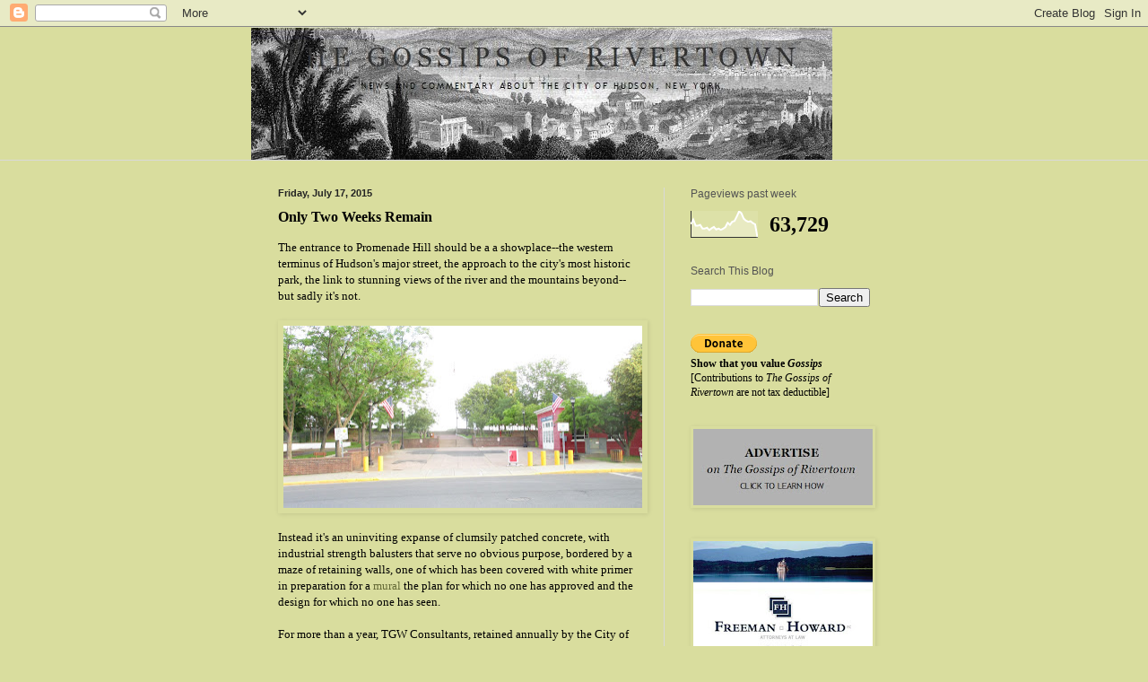

--- FILE ---
content_type: text/html; charset=UTF-8
request_url: https://gossipsofrivertown.blogspot.com/2015/07/only-two-weeks-remain.html
body_size: 25473
content:
<!DOCTYPE html>
<html class='v2' dir='ltr' lang='en'>
<head>
<link href='https://www.blogger.com/static/v1/widgets/335934321-css_bundle_v2.css' rel='stylesheet' type='text/css'/>
<meta content='width=1100' name='viewport'/>
<meta content='text/html; charset=UTF-8' http-equiv='Content-Type'/>
<meta content='blogger' name='generator'/>
<link href='https://gossipsofrivertown.blogspot.com/favicon.ico' rel='icon' type='image/x-icon'/>
<link href='https://gossipsofrivertown.blogspot.com/2015/07/only-two-weeks-remain.html' rel='canonical'/>
<link rel="alternate" type="application/atom+xml" title="The Gossips of Rivertown - Atom" href="https://gossipsofrivertown.blogspot.com/feeds/posts/default" />
<link rel="alternate" type="application/rss+xml" title="The Gossips of Rivertown - RSS" href="https://gossipsofrivertown.blogspot.com/feeds/posts/default?alt=rss" />
<link rel="service.post" type="application/atom+xml" title="The Gossips of Rivertown - Atom" href="https://www.blogger.com/feeds/5723709701684173708/posts/default" />

<link rel="alternate" type="application/atom+xml" title="The Gossips of Rivertown - Atom" href="https://gossipsofrivertown.blogspot.com/feeds/8599482090870538153/comments/default" />
<!--Can't find substitution for tag [blog.ieCssRetrofitLinks]-->
<link href='https://blogger.googleusercontent.com/img/b/R29vZ2xl/AVvXsEhKM4ooRBwyhYNBP72fHPtwBme5gZB1zcCSeOE1ecpKykCHM0vRAopgLKEMoYFwOqDwcEqKiX0KfPpouaheWFMVwy2Wb0_uSjfYCbGdGh1CutJ5jC2R0_nGrGWqA2YzSiHmtjzGfnf5Qq_6/s400/Promenade+Hill+entrance.jpg' rel='image_src'/>
<meta content='https://gossipsofrivertown.blogspot.com/2015/07/only-two-weeks-remain.html' property='og:url'/>
<meta content='Only Two Weeks Remain  ' property='og:title'/>
<meta content='The entrance to Promenade Hill should be a a showplace--the western terminus of Hudson&#39;s major street, the approach to the city&#39;s most histo...' property='og:description'/>
<meta content='https://blogger.googleusercontent.com/img/b/R29vZ2xl/AVvXsEhKM4ooRBwyhYNBP72fHPtwBme5gZB1zcCSeOE1ecpKykCHM0vRAopgLKEMoYFwOqDwcEqKiX0KfPpouaheWFMVwy2Wb0_uSjfYCbGdGh1CutJ5jC2R0_nGrGWqA2YzSiHmtjzGfnf5Qq_6/w1200-h630-p-k-no-nu/Promenade+Hill+entrance.jpg' property='og:image'/>
<title>The Gossips of Rivertown: Only Two Weeks Remain  </title>
<style type='text/css'>@font-face{font-family:'IM Fell French Canon SC';font-style:normal;font-weight:400;font-display:swap;src:url(//fonts.gstatic.com/s/imfellfrenchcanonsc/v23/FBVmdCru5-ifcor2bgq9V89khWcmQghEURY7H0czWhG3IkqG.woff2)format('woff2');unicode-range:U+0000-00FF,U+0131,U+0152-0153,U+02BB-02BC,U+02C6,U+02DA,U+02DC,U+0304,U+0308,U+0329,U+2000-206F,U+20AC,U+2122,U+2191,U+2193,U+2212,U+2215,U+FEFF,U+FFFD;}</style>
<style id='page-skin-1' type='text/css'><!--
/*
-----------------------------------------------
Blogger Template Style
Name:     Simple
Designer: Blogger
URL:      www.blogger.com
----------------------------------------------- */
/* Content
----------------------------------------------- */
body {
font: normal normal 12px Georgia, Utopia, 'Palatino Linotype', Palatino, serif;
color: #000000;
background: #d9dd9e none no-repeat scroll center center;
padding: 0 0 0 0;
background-attachment: scroll;
}
html body .content-outer {
min-width: 0;
max-width: 100%;
width: 100%;
}
h2 {
font-size: 22px;
}
a:link {
text-decoration:none;
color: #656a36;
}
a:visited {
text-decoration:none;
color: #7c7c7c;
}
a:hover {
text-decoration:underline;
color: #656a36;
}
.body-fauxcolumn-outer .fauxcolumn-inner {
background: transparent none repeat scroll top left;
_background-image: none;
}
.body-fauxcolumn-outer .cap-top {
position: absolute;
z-index: 1;
height: 400px;
width: 100%;
}
.body-fauxcolumn-outer .cap-top .cap-left {
width: 100%;
background: transparent none repeat-x scroll top left;
_background-image: none;
}
.content-outer {
-moz-box-shadow: 0 0 0 rgba(0, 0, 0, .15);
-webkit-box-shadow: 0 0 0 rgba(0, 0, 0, .15);
-goog-ms-box-shadow: 0 0 0 #333333;
box-shadow: 0 0 0 rgba(0, 0, 0, .15);
margin-bottom: 1px;
}
.content-inner {
padding: 0 0;
}
.main-outer, .footer-outer {
background-color: #d9dd9e;
}
/* Header
----------------------------------------------- */
.header-outer {
background: #d9dd9e none repeat-x scroll 0 -400px;
_background-image: none;
}
.Header h1 {
font: normal normal 50px IM Fell French Canon SC;
color: #000000;
text-shadow: 0 0 0 rgba(0, 0, 0, .2);
}
.Header h1 a {
color: #000000;
}
.Header .description {
font-size: 200%;
color: #535353;
}
.header-inner .Header .titlewrapper {
padding: 22px 30px;
}
.header-inner .Header .descriptionwrapper {
padding: 0 30px;
}
/* Tabs
----------------------------------------------- */
.tabs-inner .section:first-child {
border-top: 0 solid #dddddd;
}
.tabs-inner .section:first-child ul {
margin-top: -0;
border-top: 0 solid #dddddd;
border-left: 0 solid #dddddd;
border-right: 0 solid #dddddd;
}
.tabs-inner .widget ul {
background: #d9dd9e none repeat-x scroll 0 -800px;
_background-image: none;
border-bottom: 0 solid #dddddd;
margin-top: 0;
margin-left: -0;
margin-right: -0;
}
.tabs-inner .widget li a {
display: inline-block;
padding: .6em 1em;
font: normal normal 20px Arial, Tahoma, Helvetica, FreeSans, sans-serif;
color: #cbd46c;
border-left: 0 solid #d9dd9e;
border-right: 0 solid #dddddd;
}
.tabs-inner .widget li:first-child a {
border-left: none;
}
.tabs-inner .widget li.selected a, .tabs-inner .widget li a:hover {
color: #cbd46c;
background-color: #cfd4a0;
text-decoration: none;
}
/* Columns
----------------------------------------------- */
.main-outer {
border-top: 1px solid #d9d9d9;
}
.fauxcolumn-left-outer .fauxcolumn-inner {
border-right: 1px solid #d9d9d9;
}
.fauxcolumn-right-outer .fauxcolumn-inner {
border-left: 1px solid #d9d9d9;
}
/* Headings
----------------------------------------------- */
div.widget > h2,
div.widget h2.title {
margin: 0 0 1em 0;
font: normal normal 12px 'Trebuchet MS', Trebuchet, sans-serif;
color: #535353;
}
/* Widgets
----------------------------------------------- */
.widget .zippy {
color: #d9d9d9;
text-shadow: 2px 2px 1px rgba(0, 0, 0, .1);
}
.widget .popular-posts ul {
list-style: none;
}
/* Posts
----------------------------------------------- */
h2.date-header {
font: normal bold 11px Arial, Tahoma, Helvetica, FreeSans, sans-serif;
}
.date-header span {
background-color: transparent;
color: #222222;
padding: inherit;
letter-spacing: inherit;
margin: inherit;
}
.main-inner {
padding-top: 30px;
padding-bottom: 30px;
}
.main-inner .column-center-inner {
padding: 0 15px;
}
.main-inner .column-center-inner .section {
margin: 0 15px;
}
.post {
margin: 0 0 25px 0;
}
h3.post-title, .comments h4 {
font: normal bold 16px Georgia, Utopia, 'Palatino Linotype', Palatino, serif;
margin: .75em 0 0;
}
.post-body {
font-size: 110%;
line-height: 1.4;
position: relative;
}
.post-body img, .post-body .tr-caption-container, .Profile img, .Image img,
.BlogList .item-thumbnail img {
padding: 2px;
background: #d9dd9e;
border: 1px solid #d9dd9e;
-moz-box-shadow: 1px 1px 5px rgba(0, 0, 0, .1);
-webkit-box-shadow: 1px 1px 5px rgba(0, 0, 0, .1);
box-shadow: 1px 1px 5px rgba(0, 0, 0, .1);
}
.post-body img, .post-body .tr-caption-container {
padding: 5px;
}
.post-body .tr-caption-container {
color: #222222;
}
.post-body .tr-caption-container img {
padding: 0;
background: transparent;
border: none;
-moz-box-shadow: 0 0 0 rgba(0, 0, 0, .1);
-webkit-box-shadow: 0 0 0 rgba(0, 0, 0, .1);
box-shadow: 0 0 0 rgba(0, 0, 0, .1);
}
.post-header {
margin: 0 0 1.5em;
line-height: 1.6;
font-size: 90%;
}
.post-footer {
margin: 20px -2px 0;
padding: 5px 10px;
color: #535353;
background-color: #d9dd9e;
border-bottom: 1px solid #919191;
line-height: 1.6;
font-size: 90%;
}
#comments .comment-author {
padding-top: 1.5em;
border-top: 1px solid #d9d9d9;
background-position: 0 1.5em;
}
#comments .comment-author:first-child {
padding-top: 0;
border-top: none;
}
.avatar-image-container {
margin: .2em 0 0;
}
#comments .avatar-image-container img {
border: 1px solid #d9dd9e;
}
/* Comments
----------------------------------------------- */
.comments .comments-content .icon.blog-author {
background-repeat: no-repeat;
background-image: url([data-uri]);
}
.comments .comments-content .loadmore a {
border-top: 1px solid #d9d9d9;
border-bottom: 1px solid #d9d9d9;
}
.comments .comment-thread.inline-thread {
background-color: #d9dd9e;
}
.comments .continue {
border-top: 2px solid #d9d9d9;
}
/* Accents
---------------------------------------------- */
.section-columns td.columns-cell {
border-left: 1px solid #d9d9d9;
}
.blog-pager {
background: transparent none no-repeat scroll top center;
}
.blog-pager-older-link, .home-link,
.blog-pager-newer-link {
background-color: #d9dd9e;
padding: 5px;
}
.footer-outer {
border-top: 0 dashed #bbbbbb;
}
/* Mobile
----------------------------------------------- */
body.mobile  {
background-size: auto;
}
.mobile .body-fauxcolumn-outer {
background: transparent none repeat scroll top left;
}
.mobile .body-fauxcolumn-outer .cap-top {
background-size: 100% auto;
}
.mobile .content-outer {
-webkit-box-shadow: 0 0 3px rgba(0, 0, 0, .15);
box-shadow: 0 0 3px rgba(0, 0, 0, .15);
}
.mobile .tabs-inner .widget ul {
margin-left: 0;
margin-right: 0;
}
.mobile .post {
margin: 0;
}
.mobile .main-inner .column-center-inner .section {
margin: 0;
}
.mobile .date-header span {
padding: 0.1em 10px;
margin: 0 -10px;
}
.mobile h3.post-title {
margin: 0;
}
.mobile .blog-pager {
background: transparent none no-repeat scroll top center;
}
.mobile .footer-outer {
border-top: none;
}
.mobile .main-inner, .mobile .footer-inner {
background-color: #d9dd9e;
}
.mobile-index-contents {
color: #000000;
}
.mobile-link-button {
background-color: #656a36;
}
.mobile-link-button a:link, .mobile-link-button a:visited {
color: #ffffff;
}
.mobile .tabs-inner .section:first-child {
border-top: none;
}
.mobile .tabs-inner .PageList .widget-content {
background-color: #cfd4a0;
color: #cbd46c;
border-top: 0 solid #dddddd;
border-bottom: 0 solid #dddddd;
}
.mobile .tabs-inner .PageList .widget-content .pagelist-arrow {
border-left: 1px solid #dddddd;
}

--></style>
<style id='template-skin-1' type='text/css'><!--
body {
min-width: 720px;
}
.content-outer, .content-fauxcolumn-outer, .region-inner {
min-width: 720px;
max-width: 720px;
_width: 720px;
}
.main-inner .columns {
padding-left: 0px;
padding-right: 260px;
}
.main-inner .fauxcolumn-center-outer {
left: 0px;
right: 260px;
/* IE6 does not respect left and right together */
_width: expression(this.parentNode.offsetWidth -
parseInt("0px") -
parseInt("260px") + 'px');
}
.main-inner .fauxcolumn-left-outer {
width: 0px;
}
.main-inner .fauxcolumn-right-outer {
width: 260px;
}
.main-inner .column-left-outer {
width: 0px;
right: 100%;
margin-left: -0px;
}
.main-inner .column-right-outer {
width: 260px;
margin-right: -260px;
}
#layout {
min-width: 0;
}
#layout .content-outer {
min-width: 0;
width: 800px;
}
#layout .region-inner {
min-width: 0;
width: auto;
}
body#layout div.add_widget {
padding: 8px;
}
body#layout div.add_widget a {
margin-left: 32px;
}
--></style>
<link href='https://www.blogger.com/dyn-css/authorization.css?targetBlogID=5723709701684173708&amp;zx=a8c235f8-e22c-48ce-84ce-794f5e872c4e' media='none' onload='if(media!=&#39;all&#39;)media=&#39;all&#39;' rel='stylesheet'/><noscript><link href='https://www.blogger.com/dyn-css/authorization.css?targetBlogID=5723709701684173708&amp;zx=a8c235f8-e22c-48ce-84ce-794f5e872c4e' rel='stylesheet'/></noscript>
<meta name='google-adsense-platform-account' content='ca-host-pub-1556223355139109'/>
<meta name='google-adsense-platform-domain' content='blogspot.com'/>

</head>
<body class='loading variant-wide'>
<div class='navbar section' id='navbar' name='Navbar'><div class='widget Navbar' data-version='1' id='Navbar1'><script type="text/javascript">
    function setAttributeOnload(object, attribute, val) {
      if(window.addEventListener) {
        window.addEventListener('load',
          function(){ object[attribute] = val; }, false);
      } else {
        window.attachEvent('onload', function(){ object[attribute] = val; });
      }
    }
  </script>
<div id="navbar-iframe-container"></div>
<script type="text/javascript" src="https://apis.google.com/js/platform.js"></script>
<script type="text/javascript">
      gapi.load("gapi.iframes:gapi.iframes.style.bubble", function() {
        if (gapi.iframes && gapi.iframes.getContext) {
          gapi.iframes.getContext().openChild({
              url: 'https://www.blogger.com/navbar/5723709701684173708?po\x3d8599482090870538153\x26origin\x3dhttps://gossipsofrivertown.blogspot.com',
              where: document.getElementById("navbar-iframe-container"),
              id: "navbar-iframe"
          });
        }
      });
    </script><script type="text/javascript">
(function() {
var script = document.createElement('script');
script.type = 'text/javascript';
script.src = '//pagead2.googlesyndication.com/pagead/js/google_top_exp.js';
var head = document.getElementsByTagName('head')[0];
if (head) {
head.appendChild(script);
}})();
</script>
</div></div>
<div class='body-fauxcolumns'>
<div class='fauxcolumn-outer body-fauxcolumn-outer'>
<div class='cap-top'>
<div class='cap-left'></div>
<div class='cap-right'></div>
</div>
<div class='fauxborder-left'>
<div class='fauxborder-right'></div>
<div class='fauxcolumn-inner'>
</div>
</div>
<div class='cap-bottom'>
<div class='cap-left'></div>
<div class='cap-right'></div>
</div>
</div>
</div>
<div class='content'>
<div class='content-fauxcolumns'>
<div class='fauxcolumn-outer content-fauxcolumn-outer'>
<div class='cap-top'>
<div class='cap-left'></div>
<div class='cap-right'></div>
</div>
<div class='fauxborder-left'>
<div class='fauxborder-right'></div>
<div class='fauxcolumn-inner'>
</div>
</div>
<div class='cap-bottom'>
<div class='cap-left'></div>
<div class='cap-right'></div>
</div>
</div>
</div>
<div class='content-outer'>
<div class='content-cap-top cap-top'>
<div class='cap-left'></div>
<div class='cap-right'></div>
</div>
<div class='fauxborder-left content-fauxborder-left'>
<div class='fauxborder-right content-fauxborder-right'></div>
<div class='content-inner'>
<header>
<div class='header-outer'>
<div class='header-cap-top cap-top'>
<div class='cap-left'></div>
<div class='cap-right'></div>
</div>
<div class='fauxborder-left header-fauxborder-left'>
<div class='fauxborder-right header-fauxborder-right'></div>
<div class='region-inner header-inner'>
<div class='header section' id='header' name='Header'><div class='widget Header' data-version='1' id='Header1'>
<div id='header-inner'>
<a href='https://gossipsofrivertown.blogspot.com/' style='display: block'>
<img alt='The Gossips of Rivertown' height='148px; ' id='Header1_headerimg' src='https://blogger.googleusercontent.com/img/a/AVvXsEhX1uakNZGpw178mTqiFTP2-hE_aE8hbfTqrBGRkmcsxgIyQA5WpPLuQZFmM4H4RYB0P2g4hi9RbEYPxpzoWM7GuZSVz-wrG4Lv57YQ3JCy59VbrQtVKCjTpM-uWnZdEmFpjRnTs3DoW2ZN6vslmm8Cs5W3Hofm2dP-AlziWzDclCItP7NWvPD4inPmMg=s648' style='display: block' width='648px; '/>
</a>
</div>
</div></div>
</div>
</div>
<div class='header-cap-bottom cap-bottom'>
<div class='cap-left'></div>
<div class='cap-right'></div>
</div>
</div>
</header>
<div class='tabs-outer'>
<div class='tabs-cap-top cap-top'>
<div class='cap-left'></div>
<div class='cap-right'></div>
</div>
<div class='fauxborder-left tabs-fauxborder-left'>
<div class='fauxborder-right tabs-fauxborder-right'></div>
<div class='region-inner tabs-inner'>
<div class='tabs no-items section' id='crosscol' name='Cross-Column'></div>
<div class='tabs no-items section' id='crosscol-overflow' name='Cross-Column 2'></div>
</div>
</div>
<div class='tabs-cap-bottom cap-bottom'>
<div class='cap-left'></div>
<div class='cap-right'></div>
</div>
</div>
<div class='main-outer'>
<div class='main-cap-top cap-top'>
<div class='cap-left'></div>
<div class='cap-right'></div>
</div>
<div class='fauxborder-left main-fauxborder-left'>
<div class='fauxborder-right main-fauxborder-right'></div>
<div class='region-inner main-inner'>
<div class='columns fauxcolumns'>
<div class='fauxcolumn-outer fauxcolumn-center-outer'>
<div class='cap-top'>
<div class='cap-left'></div>
<div class='cap-right'></div>
</div>
<div class='fauxborder-left'>
<div class='fauxborder-right'></div>
<div class='fauxcolumn-inner'>
</div>
</div>
<div class='cap-bottom'>
<div class='cap-left'></div>
<div class='cap-right'></div>
</div>
</div>
<div class='fauxcolumn-outer fauxcolumn-left-outer'>
<div class='cap-top'>
<div class='cap-left'></div>
<div class='cap-right'></div>
</div>
<div class='fauxborder-left'>
<div class='fauxborder-right'></div>
<div class='fauxcolumn-inner'>
</div>
</div>
<div class='cap-bottom'>
<div class='cap-left'></div>
<div class='cap-right'></div>
</div>
</div>
<div class='fauxcolumn-outer fauxcolumn-right-outer'>
<div class='cap-top'>
<div class='cap-left'></div>
<div class='cap-right'></div>
</div>
<div class='fauxborder-left'>
<div class='fauxborder-right'></div>
<div class='fauxcolumn-inner'>
</div>
</div>
<div class='cap-bottom'>
<div class='cap-left'></div>
<div class='cap-right'></div>
</div>
</div>
<!-- corrects IE6 width calculation -->
<div class='columns-inner'>
<div class='column-center-outer'>
<div class='column-center-inner'>
<div class='main section' id='main' name='Main'><div class='widget Blog' data-version='1' id='Blog1'>
<div class='blog-posts hfeed'>

          <div class="date-outer">
        
<h2 class='date-header'><span>Friday, July 17, 2015</span></h2>

          <div class="date-posts">
        
<div class='post-outer'>
<div class='post hentry uncustomized-post-template' itemprop='blogPost' itemscope='itemscope' itemtype='http://schema.org/BlogPosting'>
<meta content='https://blogger.googleusercontent.com/img/b/R29vZ2xl/AVvXsEhKM4ooRBwyhYNBP72fHPtwBme5gZB1zcCSeOE1ecpKykCHM0vRAopgLKEMoYFwOqDwcEqKiX0KfPpouaheWFMVwy2Wb0_uSjfYCbGdGh1CutJ5jC2R0_nGrGWqA2YzSiHmtjzGfnf5Qq_6/s400/Promenade+Hill+entrance.jpg' itemprop='image_url'/>
<meta content='5723709701684173708' itemprop='blogId'/>
<meta content='8599482090870538153' itemprop='postId'/>
<a name='8599482090870538153'></a>
<h3 class='post-title entry-title' itemprop='name'>
Only Two Weeks Remain  
</h3>
<div class='post-header'>
<div class='post-header-line-1'></div>
</div>
<div class='post-body entry-content' id='post-body-8599482090870538153' itemprop='description articleBody'>
<span style="font-family: Georgia, Times New Roman, serif;">The entrance to Promenade Hill should be a a showplace--the western terminus of Hudson's major street, the approach to the city's most historic park, the link to stunning views of the river and the mountains beyond--but sadly it's not.</span><br />
<span style="font-family: Georgia, Times New Roman, serif;"><br /></span>


<div class="separator" style="clear: both; text-align: center;">
<a href="https://blogger.googleusercontent.com/img/b/R29vZ2xl/AVvXsEhKM4ooRBwyhYNBP72fHPtwBme5gZB1zcCSeOE1ecpKykCHM0vRAopgLKEMoYFwOqDwcEqKiX0KfPpouaheWFMVwy2Wb0_uSjfYCbGdGh1CutJ5jC2R0_nGrGWqA2YzSiHmtjzGfnf5Qq_6/s1600/Promenade+Hill+entrance.jpg" imageanchor="1" style="clear: left; float: left; margin-bottom: 1em; margin-right: 1em;"><img border="0" height="203" src="https://blogger.googleusercontent.com/img/b/R29vZ2xl/AVvXsEhKM4ooRBwyhYNBP72fHPtwBme5gZB1zcCSeOE1ecpKykCHM0vRAopgLKEMoYFwOqDwcEqKiX0KfPpouaheWFMVwy2Wb0_uSjfYCbGdGh1CutJ5jC2R0_nGrGWqA2YzSiHmtjzGfnf5Qq_6/s400/Promenade+Hill+entrance.jpg" width="400" /></a></div>
<span style="font-family: Georgia, Times New Roman, serif;">Instead it's an uninviting expanse of clumsily patched concrete, with industrial strength balusters that serve no obvious purpose, bordered by a maze of retaining walls, one of which has been covered with white primer in preparation for a <a href="http://gossipsofrivertown.blogspot.com/2015/07/further-word-on-wall.html">mural</a> the plan for which no one has approved and the design for which no one has seen.&nbsp;</span><br />
<span style="font-family: Georgia, Times New Roman, serif;"><br /></span>
<span style="font-family: Georgia, Times New Roman, serif;">For more than a year, TGW Consultants, retained annually by the City of Hudson and Hudson Development Corporation to write grant applications, have been talking about obtaining a grant to restore and improve Promenade Hill. The idea started out as a fairly comprehensive project, but over time it has been reduced to providing universal access to Promenade Hill and making other unspecified improvements to the entrance. There was a <a href="http://gossipsofrivertown.blogspot.com/2015/06/about-promenade-hill.html">meeting on June 24</a> at which most people present expected to see the conceptual design that would accompany the grant application, but nothing was presented that hadn't already been seen. Another meeting to present the conceptual design was promised, but no meeting has been scheduled, and the grant application is due on July 31--just two weeks from today.</span><br />
<span style="font-family: Georgia, Times New Roman, serif;"><br /></span>
<span style="font-family: Georgia, Times New Roman, serif;">There's a lot riding on this grant. If it isn't successful, the Common Council has committed to spending $20,000 to install a temporary ramp to achieve universal access to the scenic views from Promenade Hill, which will undoubtedly add to the hodgepodge of design elements and regrettable ideas that characterize the space today.</span><br />
<span style="font-family: Trebuchet MS, sans-serif; font-size: x-small;">COPYRIGHT 2015 CAROLE OSTERINK</span>
<div style='clear: both;'></div>
</div>
<div class='post-footer'>
<div class='post-footer-line post-footer-line-1'>
<span class='post-author vcard'>
Posted by
<span class='fn' itemprop='author' itemscope='itemscope' itemtype='http://schema.org/Person'>
<meta content='https://www.blogger.com/profile/16010623982526286408' itemprop='url'/>
<a class='g-profile' href='https://www.blogger.com/profile/16010623982526286408' rel='author' title='author profile'>
<span itemprop='name'>Carole Osterink</span>
</a>
</span>
</span>
<span class='post-timestamp'>
at
<meta content='https://gossipsofrivertown.blogspot.com/2015/07/only-two-weeks-remain.html' itemprop='url'/>
<a class='timestamp-link' href='https://gossipsofrivertown.blogspot.com/2015/07/only-two-weeks-remain.html' rel='bookmark' title='permanent link'><abbr class='published' itemprop='datePublished' title='2015-07-17T09:34:00-04:00'>9:34&#8239;AM</abbr></a>
</span>
<span class='post-comment-link'>
</span>
<span class='post-icons'>
<span class='item-control blog-admin pid-1644669420'>
<a href='https://www.blogger.com/post-edit.g?blogID=5723709701684173708&postID=8599482090870538153&from=pencil' title='Edit Post'>
<img alt='' class='icon-action' height='18' src='https://resources.blogblog.com/img/icon18_edit_allbkg.gif' width='18'/>
</a>
</span>
</span>
<div class='post-share-buttons goog-inline-block'>
</div>
</div>
<div class='post-footer-line post-footer-line-2'>
<span class='post-labels'>
</span>
</div>
<div class='post-footer-line post-footer-line-3'>
<span class='post-location'>
</span>
</div>
</div>
</div>
<div class='comments' id='comments'>
<a name='comments'></a>
<h4>No comments:</h4>
<div id='Blog1_comments-block-wrapper'>
<dl class='avatar-comment-indent' id='comments-block'>
</dl>
</div>
<p class='comment-footer'>
<div class='comment-form'>
<a name='comment-form'></a>
<h4 id='comment-post-message'>Post a Comment</h4>
<p>
</p>
<a href='https://www.blogger.com/comment/frame/5723709701684173708?po=8599482090870538153&hl=en&saa=85391&origin=https://gossipsofrivertown.blogspot.com' id='comment-editor-src'></a>
<iframe allowtransparency='true' class='blogger-iframe-colorize blogger-comment-from-post' frameborder='0' height='410px' id='comment-editor' name='comment-editor' src='' width='100%'></iframe>
<script src='https://www.blogger.com/static/v1/jsbin/2830521187-comment_from_post_iframe.js' type='text/javascript'></script>
<script type='text/javascript'>
      BLOG_CMT_createIframe('https://www.blogger.com/rpc_relay.html');
    </script>
</div>
</p>
</div>
</div>

        </div></div>
      
</div>
<div class='blog-pager' id='blog-pager'>
<span id='blog-pager-newer-link'>
<a class='blog-pager-newer-link' href='https://gossipsofrivertown.blogspot.com/2015/07/the-latest-word-on-promenade-hill.html' id='Blog1_blog-pager-newer-link' title='Newer Post'>Newer Post</a>
</span>
<span id='blog-pager-older-link'>
<a class='blog-pager-older-link' href='https://gossipsofrivertown.blogspot.com/2015/07/another-officer-miller-adventure_16.html' id='Blog1_blog-pager-older-link' title='Older Post'>Older Post</a>
</span>
<a class='home-link' href='https://gossipsofrivertown.blogspot.com/'>Home</a>
</div>
<div class='clear'></div>
<div class='post-feeds'>
<div class='feed-links'>
Subscribe to:
<a class='feed-link' href='https://gossipsofrivertown.blogspot.com/feeds/8599482090870538153/comments/default' target='_blank' type='application/atom+xml'>Post Comments (Atom)</a>
</div>
</div>
</div></div>
</div>
</div>
<div class='column-left-outer'>
<div class='column-left-inner'>
<aside>
</aside>
</div>
</div>
<div class='column-right-outer'>
<div class='column-right-inner'>
<aside>
<div class='sidebar section' id='sidebar-right-1'><div class='widget Stats' data-version='1' id='Stats1'>
<h2>Pageviews past week</h2>
<div class='widget-content'>
<div id='Stats1_content' style='display: none;'>
<script src='https://www.gstatic.com/charts/loader.js' type='text/javascript'></script>
<span id='Stats1_sparklinespan' style='display:inline-block; width:75px; height:30px'></span>
<span class='counter-wrapper text-counter-wrapper' id='Stats1_totalCount'>
</span>
<div class='clear'></div>
</div>
</div>
</div><div class='widget BlogSearch' data-version='1' id='BlogSearch1'>
<h2 class='title'>Search This Blog</h2>
<div class='widget-content'>
<div id='BlogSearch1_form'>
<form action='https://gossipsofrivertown.blogspot.com/search' class='gsc-search-box' target='_top'>
<table cellpadding='0' cellspacing='0' class='gsc-search-box'>
<tbody>
<tr>
<td class='gsc-input'>
<input autocomplete='off' class='gsc-input' name='q' size='10' title='search' type='text' value=''/>
</td>
<td class='gsc-search-button'>
<input class='gsc-search-button' title='search' type='submit' value='Search'/>
</td>
</tr>
</tbody>
</table>
</form>
</div>
</div>
<div class='clear'></div>
</div><div class='widget HTML' data-version='1' id='HTML1'>
<div class='widget-content'>
<form action="https://www.paypal.com/cgi-bin/webscr" method="post">
<input type="hidden" name="cmd" value="_s-xclick" />
<input type="hidden" name="hosted_button_id" value="PV9NFW8627PNS" />
<input type="image" src="https://www.paypal.com/en_US/i/btn/btn_donate_SM.gif" border="0" name="submit" alt="PayPal - The safer, easier way to pay online!" />
<img alt="" border="0" src="https://www.paypal.com/en_US/i/scr/pixel.gif" width="1" height="1" />
</form> <strong>Show that you value <em>Gossips</em></strong> [Contributions to <em>The Gossips of Rivertown</em> are not tax deductible]
</div>
<div class='clear'></div>
</div><div class='widget Image' data-version='1' id='Image28'>
<div class='widget-content'>
<a href='https://gossipsofrivertown.blogspot.com/p/advertising-on-gossips.html'>
<img alt='' height='85' id='Image28_img' src='https://blogger.googleusercontent.com/img/b/R29vZ2xl/AVvXsEj4QXit8BKD5qfatjbMHK2NQ9j4BZPL1w5lV_S0QiJuILsTQ6RdZ4wdgplizGxBg-m7aG-YdRQZ5cv5LvQ4OIFRFCyvjaFXGdvSYXZ1JBpZII5rwp1f-dV0SIlnxDmpsOIdQAGOwCTGq0eL/s200/AD+ad+gray-black.jpg' width='200'/>
</a>
<br/>
</div>
<div class='clear'></div>
</div><div class='widget Image' data-version='1' id='Image33'>
<div class='widget-content'>
<a href='https://www.freemanhoward.com/'>
<img alt='' height='160' id='Image33_img' src='https://blogger.googleusercontent.com/img/a/AVvXsEh3yN1_aJLhCCnMrJJIM7ntLRGaVJ4eN7_-IOabAtTvTw9vL5Gr9NInzwB3VNhUf1E7EMoSb7zxZFJCGH8Lvkby4nsFrqQyvTjFJ2rs_lD4jcLt4Hjd5Jp2UlX549OBg5Xf_KXxtd1FimKHexxfA6qOibRcnsWPVjj0DJW9cEwJdR8xosZFQylrRJfMArH9=s200' width='200'/>
</a>
<br/>
</div>
<div class='clear'></div>
</div><div class='widget Image' data-version='1' id='Image35'>
<div class='widget-content'>
<a href='https://redshutterscatskill.com/'>
<img alt='' height='155' id='Image35_img' src='https://blogger.googleusercontent.com/img/a/AVvXsEh5_IW7WZLyu42jsimOKqncXtTIeou5PrCPkbcI98W2L_8uEw5SfmIiTwdp93R3lU_a-7EoMWvr6glQpUKKR07MTUCwZSaE8nxjWXH28T5kKE9U5BViGw2Se2TFXYsF6tLrh9rahemj-1LHq5IG-fvZDSmNSPu4fWUkn5JCLpa_6mpFkcM51-7okUSWokDY=s200' width='200'/>
</a>
<br/>
</div>
<div class='clear'></div>
</div><div class='widget Image' data-version='1' id='Image38'>
<div class='widget-content'>
<a href='http://cleverpropertymgmt.com'>
<img alt='' height='200' id='Image38_img' src='https://blogger.googleusercontent.com/img/b/R29vZ2xl/AVvXsEh9rWHe-9kxYlefApLwDriw5pmUgjBIUJ5Pu2w1vT7kVbL6e17B2orNUanox8yiPz_LBLB5CZN1f4HMv0_YULGU4hoyIQsZtlaXzLVpwzv8lXXWsM-AsE4okPtfFwblQ4MUNKgwv2LpClCk/s200/Clever+ad+gray+brick.png' width='200'/>
</a>
<br/>
</div>
<div class='clear'></div>
</div><div class='widget Image' data-version='1' id='Image30'>
<div class='widget-content'>
<a href='http://trixieslist.com'>
<img alt='' height='200' id='Image30_img' src='https://blogger.googleusercontent.com/img/b/R29vZ2xl/AVvXsEjwOPmY_OYg97Yq0Nad3pD5AXj0lLzWYO9gAYBAuEEN9qUAf8Uw8K_3M_W7P99sdvWEhGO2pPJQ4IdCRFt-Co-9AlZOnkH5I173tcq74NMnB8YkKwpxe7YdRnTilYaWGhmfy_Vu_WFe__5S/s200/Trixies+List+250x250+social+media+graphic.jpg' width='200'/>
</a>
<br/>
</div>
<div class='clear'></div>
</div><div class='widget Image' data-version='1' id='Image15'>
<div class='widget-content'>
<a href='https://hudsonwinemerchants.com/'>
<img alt='' height='200' id='Image15_img' src='https://blogger.googleusercontent.com/img/b/R29vZ2xl/AVvXsEg-GmmzdOQuFXGgFKSjVNxtcFY_1ff0gJZQtgX135VflfdM1_EQpcDkKONi1-npMmVq3E_3KRUVGUTxJ2PreklmsNHDdAH1JGgJK-Cz27nxloFBwv3XNm0WguMA4bLtj3FLNhWYNi1TMhAD/s200/HWM-GossipsOfRivertown-A-07-200square.jpg' width='200'/>
</a>
<br/>
</div>
<div class='clear'></div>
</div><div class='widget Image' data-version='1' id='Image1'>
<div class='widget-content'>
<a href='http://toptier.build'>
<img alt='' height='200' id='Image1_img' src='https://blogger.googleusercontent.com/img/a/AVvXsEhf1sQtSy0jIG2ARXpIdj7wz8AeFP30rVs7yEfe0h5LzJ0ocSvXnSo4JvRqvMAOSHM_wupeGNqfiY28rs3LrQZbYhX7ZLcOjSZrfJPpwEA65q1J6HQmazat0MTGbgkh0rKWe7QffZJ3xhwdsfNHCyri__bFdBORFqOQrygTQmTrAAGMhcONhSsadwfUs25y=s200' width='200'/>
</a>
<br/>
</div>
<div class='clear'></div>
</div><div class='widget Image' data-version='1' id='Image26'>
<div class='widget-content'>
<a href='https://peggylampman.com/prop493.html'>
<img alt='' height='200' id='Image26_img' src='https://blogger.googleusercontent.com/img/a/AVvXsEhrSCRvPB7ebT_V117_TQFT5cEmorhlxsWQ7u_kG5rMbhlqcb6F9HSm_5iX9lLEDweeJX1ZFqF8qXyR8BvEz3p2CtgRwbH2Pi27sT2tV0LVJKPct1qAe8cyulXHbG0JzQWGutdvvJ9umI0xEuMgOImZ9bx_18g4l_C7SoBMKzSJCsGyZ0-9Y05wp__2Ea2S=s200' width='200'/>
</a>
<br/>
<span class='caption'>&nbsp</span>
</div>
<div class='clear'></div>
</div><div class='widget Image' data-version='1' id='Image6'>
<div class='widget-content'>
<a href='https://timeandspace.org/'>
<img alt='' height='200' id='Image6_img' src='https://blogger.googleusercontent.com/img/a/AVvXsEjWGHrEZKAW6T1kp3V8ngqJPhVHfpZacGJbxu3CnxLaigu0LGVqTdVRjLb9h7FhUDWGTHvAmkqDFVEmKJC9mp4E_GhzzdTOzbODdm1Ijd9E_X3mf6D3NVjINMRxTEAGHiyXqrvy1Zqb5-JsECakpnl9fesJuwo2CK70qX1jQ3MxV8jOOhyjwQoinZG-GaGQ=s200' width='200'/>
</a>
<br/>
</div>
<div class='clear'></div>
</div><div class='widget Image' data-version='1' id='Image45'>
<div class='widget-content'>
<a href='http://www.valleymortgage.com'>
<img alt='' height='116' id='Image45_img' src='https://blogger.googleusercontent.com/img/b/R29vZ2xl/AVvXsEghokEF1R5LagOTP5-Gi3oGSpZPym4Vn85Nu-hODqTqgSVTC6-dZva-Ctp850XWiiqwHj7h9BOU7nh2Ed1wBi-N3Hidyh0dX-9r6SexUbjni9eWSTmluf8WFLWBG-fyMh23ky6diFIhjug/s200/valleymortgage+v3.jpg' width='200'/>
</a>
<br/>
</div>
<div class='clear'></div>
</div><div class='widget Image' data-version='1' id='Image43'>
<div class='widget-content'>
<a href='https://www.pouredcandlebar.com/'>
<img alt='' height='200' id='Image43_img' src='https://blogger.googleusercontent.com/img/a/AVvXsEg7Sq6zUkxZeLJ6IIotjZTUm7XcmEF6VTLwzRbF-kXCXwUhW0T0gsRGeMkGytkbqlIF5CCWDgT0p1z9RVJ4ioQR7yazRuA5o3nvkGOvEK0w2bcrqriaw664pOL62iauP5CPOJmvz4IcrDcbZCJoB8hi4QTSPACbmvXk2nPIQDrls8LpVAIyniVYm9X-MzBL=s200' width='200'/>
</a>
<br/>
</div>
<div class='clear'></div>
</div><div class='widget Image' data-version='1' id='Image21'>
<div class='widget-content'>
<a href='http://reddothudson.net/'>
<img alt='' height='200' id='Image21_img' src='https://blogger.googleusercontent.com/img/b/R29vZ2xl/AVvXsEiEXWYGg96J9PGzCh8nnu2uiwcvdkilsW9HcASwPTilTnaY8e0FMQqgR18tgChXR6emPyaeVcRsP1AI-WE0U16G2r6GAffKscl1pqx9dcmD1tfiOFkDmIFwWugW4wB0LpnIlpxwSHmVZGh_/s200/RedDotGossipsLogo.jpg' width='200'/>
</a>
<br/>
</div>
<div class='clear'></div>
</div><div class='widget Image' data-version='1' id='Image14'>
<div class='widget-content'>
<a href='https://www.oldehudson.com'>
<img alt='' height='200' id='Image14_img' src='https://blogger.googleusercontent.com/img/a/AVvXsEhyB4Qat-lS9xbjTtAt8uWB716U_8EJfKzTv5hxqgYTBg4lWg8oX0KM4_gKqwElHYtupj48SUoEzioo9a3LWEW5x3TVBDRj9WvfRAuS7P_8BLi9M-CWx2zbWdpKXa2ykbtY2DMVwsGdgcez5gKDiPasktFywD2C9WhtbCl6shuWBfDdMNt5m9-iXq24Z2Yi=s200' width='200'/>
</a>
<br/>
</div>
<div class='clear'></div>
</div><div class='widget Image' data-version='1' id='Image2'>
<div class='widget-content'>
<a href='http://hudsonfarmersmarketny.org'>
<img alt='' height='200' id='Image2_img' src='https://blogger.googleusercontent.com/img/a/AVvXsEgD6HCba5U55ZsBmj9uohO2nlLUP1_3j5N49QbgeUKFjU2LfUVzr12tP2BhMdE6SdiPsu5k9VxYhFdU9Wt9z3_lkBIvDixwDbHaq5ac1a_sJhCCj_mCPCP_gHF38ITfp8lUQTRU1pri4D7f1Y67mZNuJWjqYSEzWQMZLIDk1gKluDrScgZBECqytzylZLUg=s200' width='200'/>
</a>
<br/>
</div>
<div class='clear'></div>
</div><div class='widget Image' data-version='1' id='Image4'>
<div class='widget-content'>
<a href='http://www.liliandloo.com/'>
<img alt='' height='200' id='Image4_img' src='https://blogger.googleusercontent.com/img/b/R29vZ2xl/AVvXsEg8v6SsvNMHLjt6NRFpgS2t08oe9WqoDiKECiuOqa86W0j330mCYnQ4R4owYb9rm1ONiJHCd3RQ6SeeGcysiDksY64ajdqZlAlG3cBazTdQoQaibBVvyXqdskgASZTPvE5A5vSl9QiZIEs/s200/liliandloo_K_200.jpg' width='200'/>
</a>
<br/>
</div>
<div class='clear'></div>
</div><div class='widget Image' data-version='1' id='Image31'>
<div class='widget-content'>
<a href='https://walchitects.com/'>
<img alt='' height='200' id='Image31_img' src='https://blogger.googleusercontent.com/img/a/AVvXsEjsxUgCdideUStaHU2MH7hZxUvTdvW6lHHZ9bnmQEAihl3hsOf6XR0_KACSjCEPEM8634z1jhQl5kVFAIRbEzu3oD4VlmxJS4Y2k7ikYDD3p_bQj-0MQAQ6r67W3epwzbOwHft9PWzx9SshDXoua7c_8lap5IVXpDPyTMbEP3gsIYF41EQPd_UKy5CHDvEb=s200' width='200'/>
</a>
<br/>
</div>
<div class='clear'></div>
</div><div class='widget Image' data-version='1' id='Image27'>
<div class='widget-content'>
<a href='http://www.hudsonclothier.com'>
<img alt='' height='200' id='Image27_img' src='https://blogger.googleusercontent.com/img/b/R29vZ2xl/AVvXsEirn8sK59aECdX3X8IZ2V_I0CzqBzOPrgKMmOFWu3Hna998jvC48ghpriVePE7dnAOal6_NZsYzHIxsTChbfchDpsEZvB4QpsLpV0UxvOM4G5TqRqqXGiwsXZkG-yzQC24zVYyCUs1lXLfd/s200/HudsonClothier-GossipsOfRivertown-Ad-01.jpg' width='200'/>
</a>
<br/>
</div>
<div class='clear'></div>
</div><div class='widget Image' data-version='1' id='Image3'>
<div class='widget-content'>
<a href='http://www.hudsonkb.com'>
<img alt='' height='200' id='Image3_img' src='https://blogger.googleusercontent.com/img/b/R29vZ2xl/AVvXsEjzap9XKQLa-jWIsQVlBwC-8OJshXAfQWcn_z6qeOmwRo46WfxdtjueiD16owH59VokeX83K5sCdb95awRJLubkUop5PIfTztmCuI7SATkRbMujPMGpB_NkX8nK3naDMslfJqYAyc7pyXeG/s200/Gossips+of+Rivertown_217.jpg' width='200'/>
</a>
<br/>
</div>
<div class='clear'></div>
</div><div class='widget Image' data-version='1' id='Image22'>
<div class='widget-content'>
<a href='https://www.wfchatham.com/'>
<img alt='' height='200' id='Image22_img' src='https://blogger.googleusercontent.com/img/b/R29vZ2xl/AVvXsEjEi0LDaPcXf2pXlENz1QDbrwEfFVlZ-w-XkvJmbjM6OGOxnr0RSheUV-sP9WLje8aBBTxAgbyXzKfr0weDa_1FzfgoNY7wZh7wpQYjJBtivgpDiHyfcI55R2vSZDlDxl43ulZCXe5cfv2m/s200/Walter+Chatham+March+2019.png' width='200'/>
</a>
<br/>
</div>
<div class='clear'></div>
</div><div class='widget Image' data-version='1' id='Image42'>
<div class='widget-content'>
<a href='http://weinsurerisk.com/'>
<img alt='' height='185' id='Image42_img' src='https://blogger.googleusercontent.com/img/a/AVvXsEja4UcWj1r4Md9df5hCzI0TQ6saCGZ0MAgpMDPW9UnekznUZV2tGJFkqI1WmBCOw8OaM9Oae9Yf5e5dMiFQBVXPhz_GkJNOZ7-2gq4FY6aSjdyeO4AG1avly9P8Cd0Ty3Yw3kosk676FmU4x8vFA0PThF5dldCKum-PYLtzScNQVyh4qi3vBbpU2jYsszD2=s200' width='200'/>
</a>
<br/>
</div>
<div class='clear'></div>
</div><div class='widget Image' data-version='1' id='Image7'>
<div class='widget-content'>
<a href='https://www.simpletix.com/e/black-comedy-tickets-234148'>
<img alt='' height='200' id='Image7_img' src='https://blogger.googleusercontent.com/img/a/AVvXsEgBoHvCZig-BSJtINakZTyzHYrSskRnjv72pNBOgI2pTJshefjODSu1ApBsBp1LWG7kLfYud0i77nYvmyXDQ9NqHsh_eQDdqsQDrM19tvdc-Hl86UrPg2bhd7CbJxeTgkrcZHvbRwPX1CodGFvKdgvuUB6XoWrI-EiFRFfw6JzK4OArctyZReUPTN610Zll=s200' width='200'/>
</a>
<br/>
</div>
<div class='clear'></div>
</div><div class='widget Image' data-version='1' id='Image34'>
<div class='widget-content'>
<a href='http://www.carriehaddadgallery.com/index.cfm?method=Exhibit.CurrentExhibit'>
<img alt='' height='200' id='Image34_img' src='https://blogger.googleusercontent.com/img/b/R29vZ2xl/AVvXsEht0IPQTlMYCRManGuR9ccaT8yUPrBovDDhoK71ipHwcYuRCfj-Tn6vemMbHnErCB1jpDtvrujfZsjd_2BV4hj11J8DsJteqHS5_NVhvHTO2bBVDSD5Cb3b7VRbkLNL7pVnz7sDImalRCYK/s200/Gossips+of+RiverTown+blog+ad+10.4.2021+%25281%2529.jpg' width='200'/>
</a>
<br/>
</div>
<div class='clear'></div>
</div><div class='widget Image' data-version='1' id='Image46'>
<div class='widget-content'>
<a href='https://www.olana.org'>
<img alt='' height='200' id='Image46_img' src='https://blogger.googleusercontent.com/img/a/AVvXsEhN-XdpJw8EIz9sqSPvbl7gcuC28Wsj3saxzJ_vjdTTZK4rX-misnm-zncxpBw7gBv5OGskSBvMU4pI6F93cDqBf3f9kgrBzYulOV4dz3ER0xqrJB6NQBSXD5Np1zf-AtlNXXZASJuPODMMfHKeUWRmtZh9PUV3wooU92SIWRVGpIx60MzmjyKe4uUbfA=s200' width='200'/>
</a>
<br/>
</div>
<div class='clear'></div>
</div><div class='widget Image' data-version='1' id='Image5'>
<div class='widget-content'>
<a href='https://columbianortherndutchessmls.rapmls.com/scripts/mgrqispi.dll?APPNAME=Columbia&PRGNAME=MLSLogin&ARGUMENT=cHXmE2Y9LB0A/I3HB0CTEO157gAOkVbnAAaxCQLTeNA%3D&KeyRid=1&SID='>
<img alt='' height='200' id='Image5_img' src='https://blogger.googleusercontent.com/img/a/AVvXsEgDPaoBid2u8Mxnx0yII5aNlJgtOodrRD2BJ4Bu9H45plNh212zcKuDBPHUGj5LEzS7n24SUOQXl5kWZZ0dHTD_y7lSuT-QMIJt_zI2Ymq5W3PqH4bHlg-kUqytQLUD-baoqojypmHw4cwwjslEcg-owgNUyizjkY4lG0jlO-czCb_Vm-1MGc7nCy679f7g=s200' width='200'/>
</a>
<br/>
</div>
<div class='clear'></div>
</div><div class='widget Image' data-version='1' id='Image37'>
<div class='widget-content'>
<a href='http://www.hudsoncommonsense.com'>
<img alt='' height='200' id='Image37_img' src='https://blogger.googleusercontent.com/img/a/AVvXsEglSP-XX9VScCxgLy_7sNi_YFdChCLEW4dm3_DM4ls9V6v1fnqiduexFQurlZ3UNnI_Rj9XU4NdO7h_p87Z0VSAiL75woS_8gc3U2x1YuTNDfgLkGIWS0LJczNZ_YKbtsFc3Ydnhb0vOpKOFZbwZNkvL7367Qj4KEyOr9xOI1nbMqe2o3iA42_fJ0YZ4EIo=s200' width='200'/>
</a>
<br/>
</div>
<div class='clear'></div>
</div><div class='widget Image' data-version='1' id='Image10'>
<div class='widget-content'>
<a href='https://historyroom.hudsonarealibrary.org/'>
<img alt='' height='190' id='Image10_img' src='https://blogger.googleusercontent.com/img/a/AVvXsEhqJjYXDImwJGwfGYrFQiOULx8X_bG0cCbPCP4jBt671hqIEbI52m3Ovdp2OU_ZKfaVmPFt_WEjaJ-18x9BleeurRY_EMeYzWPZxliCCi03xejvuuLjYefCpRyMvIAyVfzolyqz3brX_nJwklVUhJA0VDpDfgZpV1Ig6blvbyU7E_zG0nszTtYpQO47r86D=s200' width='200'/>
</a>
<br/>
</div>
<div class='clear'></div>
</div><div class='widget Image' data-version='1' id='Image12'>
<div class='widget-content'>
<a href='https://hudsonhall.org'>
<img alt='' height='200' id='Image12_img' src='https://blogger.googleusercontent.com/img/a/AVvXsEgqVHScOb9Te59rBcNXDveB_leG9ltYVYiMDjyZN1ZelddX1En4Qn1ogu3R3StYtlPf7Z5NqnjcCgnYEMZaNs46JmjvlnLwR2t46TrsaylOuXFeX2qugkzDajMv5bcSb4j50vZADmpgX-I1Kl6ew2nL2w7oMGHqtVrq9wzg_SHL00C57AgPA9Orn-gsfQ=s200' width='200'/>
</a>
<br/>
</div>
<div class='clear'></div>
</div><div class='widget Image' data-version='1' id='Image51'>
<div class='widget-content'>
<a href='https://www.hudsonbrew.com/'>
<img alt='' height='200' id='Image51_img' src='https://blogger.googleusercontent.com/img/a/AVvXsEgRuGB3btWvlpP9A_jUJ9QWNL8u-SKU51s3Hgg5T3hHX-1cyvbrPn5oIZ0ClUod365IOm9CSWjRe78smsoaC1KfI-mJfj01U7MawNnuRHeh-WHvYOin08zcF6vTMo6UJtW7Yee2fbsfiS1PBYOVmggrfyoWUW2OQMktRQA37wS5_-S4LvDO1-Q0oo8ouw=s200' width='200'/>
</a>
<br/>
</div>
<div class='clear'></div>
</div><div class='widget Image' data-version='1' id='Image8'>
<div class='widget-content'>
<a href='https://robinricegallery.com/'>
<img alt='' height='179' id='Image8_img' src='https://blogger.googleusercontent.com/img/a/AVvXsEj7Nu4DCw-4wS6wzs4xGlJ7gookEv8UKL_THfvGYM_KoJVFmCdd9Qdl6XPqFnXH_9ONeX5qy39pb6KWQbodwJs0mQLOBpDn-FuXM-zGHXYlxgYjP-c5dfXtiH2JOKSNq64uZEGHhv4lXvD2N3jLi8nGsFXJvSW_0Jqxfq9XemcaO3AMUi2lWXBi18Zlds0q=s200' width='200'/>
</a>
<br/>
</div>
<div class='clear'></div>
</div><div class='widget Image' data-version='1' id='Image20'>
<div class='widget-content'>
<a href='https://banquenewyork.com/'>
<img alt='' height='200' id='Image20_img' src='https://blogger.googleusercontent.com/img/a/AVvXsEgm9p_EML1wcUJyKqdX_xyZD61EWEIvZ87t1nmHSkD8tKebv81Okmb0nMBDHtr_PmsrhaRHKzNpI078B6d_F4uxIu1d7xVSuqZmk9eiK2c1nstMDpJO_Z7-pcWg1p28E74DDwb3k60YkDOQ7XspvMH3hGfd-zkxDi-fzJf3NzuZ-VCfMymU9lkyKR6TyfDq=s200' width='200'/>
</a>
<br/>
</div>
<div class='clear'></div>
</div><div class='widget Image' data-version='1' id='Image18'>
<div class='widget-content'>
<a href='https://main-street-matters.com/'>
<img alt='' height='201' id='Image18_img' src='https://blogger.googleusercontent.com/img/a/AVvXsEjjppiS2zIuUSwP7JqBnGjOkdwY8XEGyeoCdiA8iwED6k8IZ7P5KNnsvnL825gS53GB2zNe0EvlRj6vzhcvhUDHEzThY8pvP1YQt0fDkdx35KN4kTS1oBGLSo9O5KcSJtdlGNW1ksnJirMzWYTjN7OY5cynBDsTeyELIxJM1cwKx1PN-Xiva2IVF-LUQ2JI=s201' width='200'/>
</a>
<br/>
</div>
<div class='clear'></div>
</div><div class='widget Image' data-version='1' id='Image25'>
<div class='widget-content'>
<a href='http://www.lancewheeler.com'>
<img alt='' height='186' id='Image25_img' src='https://blogger.googleusercontent.com/img/a/AVvXsEhKD_fuFc5lxeJsfEB0Gs0C1Y06tz0xVOe5fb9VCLHc-tl3PP6uBCDJ9mLZnfIhwE65kyWdis6RKYXpSaV1DoeUNNPa_-3YdEHcPwzFdtyIcUNK-SbqrFckeQB_mrJE55htpU_-qqyPA2FaYH3BkMntL468R9HIJ5-wTtbHcjtAd2IEN8P_8CPdOuLP1A18=s200' width='200'/>
</a>
<br/>
</div>
<div class='clear'></div>
</div><div class='widget Image' data-version='1' id='Image13'>
<div class='widget-content'>
<a href='http://www.househudsonvalley.com/'>
<img alt='' height='200' id='Image13_img' src='https://blogger.googleusercontent.com/img/b/R29vZ2xl/AVvXsEg24q2MTNxq-o-qYouxa8rGOaOdOzxz0MrGly08iMT-IgrTEGs3LOhJ0aODlSaTQK05tiN9dsnFzOMpOMV6a3pe8vUO1vGpNrPztFmXtDVQBNMWK-ZT2xEegRSXDZ5tp3pbqTZcA6RF95o/s220/HOUSE_blog-ad_220x220-b.jpg' width='200'/>
</a>
<br/>
</div>
<div class='clear'></div>
</div><div class='widget Image' data-version='1' id='Image41'>
<div class='widget-content'>
<a href='http://srhealthsolutionsllc.com/'>
<img alt='' height='179' id='Image41_img' src='https://blogger.googleusercontent.com/img/a/AVvXsEgcUCCoffP6cq2vi72n4MPa8N8zINOUV6CaE_NyuBe7Jkg295D-GD-RxBYSB1IJTMyjISNMBzJ3rsES7NLytAWx1KO7l5-POlRlQjguskHmLy5YleBCHA3DcHKmPNb-kzcjXlwPR-uaySBod1YpJixBKlQkPI2W4cmyj_AFg_M1EKbZ2Nmft5c7zejVDQ=s200' width='200'/>
</a>
<br/>
</div>
<div class='clear'></div>
</div><div class='widget Image' data-version='1' id='Image39'>
<div class='widget-content'>
<a href='https://matterstorm.design/'>
<img alt='' height='200' id='Image39_img' src='https://blogger.googleusercontent.com/img/a/AVvXsEhdcBZNzuKathmQCIsl8rtVhf4dXrQBW8mREF_myo6TS9RUE7LHsBwY60BRfHtduPAGEB97NhZogXDX5sZ8crxdv3neZ6fUCEJI5muAh4Mz7vAH6LyjtjFVlPkxsP_xky505eUXcvy6bahqm_b127-j2ePIuHPM9S5lYl7XYcQHIINfyNFn9ss1ig148w=s200' width='200'/>
</a>
<br/>
</div>
<div class='clear'></div>
</div><div class='widget Image' data-version='1' id='Image24'>
<div class='widget-content'>
<a href='https://hudsondry.com/'>
<img alt='' height='200' id='Image24_img' src='https://blogger.googleusercontent.com/img/a/AVvXsEj4gK2CdHhlO7IWn_GlWGwxRQdC-aS-rhvKQrzm5GqvpFIuO_F--QzdogbBfkiu6Y25G6biKj9ck_PnffL6ma1D9c2rACWfOkCGqJo1PISt7ceye1_Zw3RjkUR6Yop7N38YzWf7tcf5qJinnzSQ3fFfP-yKhOK73JLJMi7ebRi19yXHfE_S8Uv-ngDFdY67=s200' width='200'/>
</a>
<br/>
</div>
<div class='clear'></div>
</div><div class='widget Image' data-version='1' id='Image29'>
<div class='widget-content'>
<img alt='' height='200' id='Image29_img' src='https://blogger.googleusercontent.com/img/b/R29vZ2xl/AVvXsEjv6y7AwN_xAa0KLbT0dyRt2yArIsr13LsNmVXsZhHZbEilk66NPhsc51mG9tel4zfzFO97PZG1_EhbOGDOLLd6SzAqQ9rSK4I4F6DtPiosYBFxk1F6S31uyNyofzohYg9vu6Gj2kxhdSuy/s200/cdphp2020ad+%25281%2529.jpg' width='200'/>
<br/>
</div>
<div class='clear'></div>
</div><div class='widget Image' data-version='1' id='Image17'>
<div class='widget-content'>
<a href='http://jonathanscomputers.com'>
<img alt='' height='200' id='Image17_img' src='https://blogger.googleusercontent.com/img/b/R29vZ2xl/AVvXsEhvwgnQAQvBYSgQYNUMZ9SnA8UAm2osLgGvo7QPqK6XzwELGQa5Ep_n5wA6blx5SUor-RQdyA_U-VDEtOGmJWUBc-6cJrKJrTt-Z8m3OEl6xIPimJqlKLYIzgM5I_8lVYsWLnoFgUR41t2H/s200/gossips_ad.jpg' width='200'/>
</a>
<br/>
</div>
<div class='clear'></div>
</div><div class='widget Image' data-version='1' id='Image32'>
<div class='widget-content'>
<a href='https://peterjungfineart.com/'>
<img alt='' height='135' id='Image32_img' src='https://blogger.googleusercontent.com/img/a/AVvXsEiPb74Z_IJmqtWM4el3isZKcyiSPoyeBVKhcB0xXJIofufgWIbiWDBOZ_HA5WPJoWy6AwAfMH3gpNbzzTI6_U0oDmduqg0U4CmEkacs2Yfx_n0bRFK8f_mEwa2mrVnysVippLa72JVZbRUS8ZhDe9OA2C9KUz5Rv-kr-lO5ZoekFbm2HTkOpZ6utDxZUN8a=s200' width='200'/>
</a>
<br/>
</div>
<div class='clear'></div>
</div><div class='widget Image' data-version='1' id='Image36'>
<div class='widget-content'>
<a href='https://www.hudsonopenstudios.com/'>
<img alt='' height='202' id='Image36_img' src='https://blogger.googleusercontent.com/img/a/AVvXsEhtmJw-60kON_JsK-qe1CZrsQ2pyizOHvcyH5OzqNKSAmCJWPYz7tQflPgFUWHRnP8jXJeLGjj0Bhth4cA7LFKhQh65xCMTxSgSkGBk-1PTxyeJC6HDccLarUODRqpWDvS1KG4AFMI6gNj-GvwIZi-mRqPYgUK8MsAf54CGmVrshJtNKulBT4HwsWNWoiJN=s202' width='200'/>
</a>
<br/>
</div>
<div class='clear'></div>
</div><div class='widget TextList' data-version='1' id='TextList1'>
<h2>2026 Supporters</h2>
<div class='widget-content'>
<ul>
<li>Alida Margolin</li>
<li>Barbara Ponkos-Merola</li>
<li>Ben Fain</li>
<li>Christopher Post</li>
<li>Denise Savillo</li>
<li>Gail Wittwer-Laird</li>
<li>Gunnar Wordon</li>
<li>Jim & Kate Vasilow</li>
<li>John Craig</li>
<li>John Knott</li>
<li>Katharine Umsted</li>
<li>Katy Cashen</li>
<li>Keith Kanaga</li>
<li>Kevin Turner</li>
<li>Mark Prezorski</li>
<li>Michael Colberg</li>
<li>Michael Grisham</li>
<li>Michael O'Hara</li>
<li>Nick Haslett</li>
<li>Paul Cassidy & Vernon Evenson</li>
<li>Phil Myrick</li>
<li>Richard Wallace</li>
<li>Stephen Mack</li>
<li>Steven Smollens</li>
<li>Terence Dewsnap</li>
<li>Tom Martin</li>
<li>Virginia Martin</li>
</ul>
<div class='clear'></div>
</div>
</div><div class='widget TextList' data-version='1' id='TextList2'>
<h2>2025 Supporters</h2>
<div class='widget-content'>
<ul>
<li>Aaron Enfield</li>
<li>Adam Weinert</li>
<li>Alexandre Scherer</li>
<li>Alexandria Madero</li>
<li>Alida Margolin</li>
<li>Amy Adler</li>
<li>Amy Ilias</li>
<li>Ann Israel</li>
<li>Annick de Bellefeuille & Rhodes Adler</li>
<li>Anonymous</li>
<li>Anthony Machado</li>
<li>Barbara Challan</li>
<li>Barbara Ponkos-Merola</li>
<li>Ben Fain</li>
<li>Bruce Mitchinson</li>
<li>Bruce Porter</li>
<li>Carol Friedman</li>
<li>Charles Millar</li>
<li>Christopher Post</li>
<li>Dale Schafer</li>
<li>Dan & Liz Ferguson</li>
<li>Dan Renehan</li>
<li>David Giroux</li>
<li>David Kermani</li>
<li>David Konigsberg</li>
<li>Debra Kertzman</li>
<li>Denise Savillo</li>
<li>Diane & Jeff Nesin</li>
<li>Don Downey</li>
<li>Don Moore</li>
<li>Donna Streitz</li>
<li>Elaine Eichelberger</li>
<li>Ellen Lagow-Nettles</li>
<li>Elyse Hilton</li>
<li>Gunnar Wordon</li>
<li>Harry Franklin</li>
<li>Hilary Hillman & Carl Bethge</li>
<li>Jan Green</li>
<li>Janet Schnitzer</li>
<li>Jay Neuschatz</li>
<li>Jeremy Finkle</li>
<li>Jim & Kate Vasilow</li>
<li>Jim Hoon</li>
<li>JoAnn Casey</li>
<li>John Craig</li>
<li>John Friedman</li>
<li>John Mesevage</li>
<li>John Reilly</li>
<li>Julia Kent</li>
<li>Julie Goldweitz</li>
<li>Katy Cashen</li>
<li>Keith Kanaga</li>
<li>Kevin Turner</li>
<li>Kristal Heinz</li>
<li>Lewis & Risa Dimm</li>
<li>Lisa Durfee</li>
<li>Llew Young & Terry Law</li>
<li>Marcia & David Welles</li>
<li>Margaret Davidson</li>
<li>Mark Prezorski</li>
<li>Mary Ann Gazzola</li>
<li>Michael Colberg</li>
<li>Michael Grisham</li>
<li>Michael O'Hara</li>
<li>Miranda Barry</li>
<li>Morag Hann</li>
<li>Nancy Guarino</li>
<li>Nancy Westbrook</li>
<li>Nick Haslett</li>
<li>Paul Cassidy & Vernon Evenson</li>
<li>Phil Myrick</li>
<li>Philip Forman</li>
<li>Philip McCarthy</li>
<li>Rich Volo</li>
<li>Richard Wallace</li>
<li>Robert Michel</li>
<li>Roger Kingsepp</li>
<li>Ron & Amy Bogle</li>
<li>Sarah Sterling</li>
<li>Stephanie Lazar</li>
<li>Stephen Mack</li>
<li>Steven Smollens</li>
<li>Steven Wilson</li>
<li>Susan Simon</li>
<li>Suzanne Frye</li>
<li>Suzanne Rowland</li>
<li>Tassilo von Parseval</li>
<li>Ted & Betsy Gramkow</li>
<li>Telisport Putsavage</li>
<li>Terence Dewsnap</li>
<li>The Rogovoy Report</li>
<li>Tom Martin</li>
<li>Toni Koweek</li>
<li>Tony Jones</li>
<li>Virginia Martin</li>
</ul>
<div class='clear'></div>
</div>
</div><div class='widget Profile' data-version='1' id='Profile1'>
<h2>About The Gossips of Rivertown</h2>
<div class='widget-content'>
<a href='https://www.blogger.com/profile/16010623982526286408'><img alt='My photo' class='profile-img' height='75' src='//blogger.googleusercontent.com/img/b/R29vZ2xl/AVvXsEjO3dfhUQ0Bl8Wx1bd-xc7-8ntztiBQzeNU_RdD9WDME_B1qGMauxNtdepLpqTkJHWzD9CS4cuvvXwe51uGsNbeRgVJPWUlUxqZNTmAgzjTZTcUhKa-TrIV6mx1SADW5zWjSIJdvCSsjYs9JsCzhStJ9bLsSfGGAIT61V15skmP3fs/s220/me%20with%20ear%20trumpet.jpg' width='80'/></a>
<dl class='profile-datablock'>
<dt class='profile-data'>
<a class='profile-name-link g-profile' href='https://www.blogger.com/profile/16010623982526286408' rel='author' style='background-image: url(//www.blogger.com/img/logo-16.png);'>
Carole Osterink
</a>
</dt>
<dd class='profile-textblock'>This blog takes its name from the 1848 novel by Hudson author Alice B. Neal. The original Gossips of Rivertown cast a gimlet eye on Hudson society in the mid-19th century. Two centuries later, the new Gossips carries on the spirit of the original, but in a different genre and with a different focus.</dd>
</dl>
<a class='profile-link' href='https://www.blogger.com/profile/16010623982526286408' rel='author'>View my complete profile</a>
<div class='clear'></div>
</div>
</div><div class='widget BlogArchive' data-version='1' id='BlogArchive1'>
<h2>Blog Archive</h2>
<div class='widget-content'>
<div id='ArchiveList'>
<div id='BlogArchive1_ArchiveList'>
<ul class='hierarchy'>
<li class='archivedate collapsed'>
<a class='toggle' href='javascript:void(0)'>
<span class='zippy'>

        &#9658;&#160;
      
</span>
</a>
<a class='post-count-link' href='https://gossipsofrivertown.blogspot.com/2026/'>
2026
</a>
<span class='post-count' dir='ltr'>(29)</span>
<ul class='hierarchy'>
<li class='archivedate collapsed'>
<a class='toggle' href='javascript:void(0)'>
<span class='zippy'>

        &#9658;&#160;
      
</span>
</a>
<a class='post-count-link' href='https://gossipsofrivertown.blogspot.com/2026/01/'>
January
</a>
<span class='post-count' dir='ltr'>(29)</span>
</li>
</ul>
</li>
</ul>
<ul class='hierarchy'>
<li class='archivedate collapsed'>
<a class='toggle' href='javascript:void(0)'>
<span class='zippy'>

        &#9658;&#160;
      
</span>
</a>
<a class='post-count-link' href='https://gossipsofrivertown.blogspot.com/2025/'>
2025
</a>
<span class='post-count' dir='ltr'>(730)</span>
<ul class='hierarchy'>
<li class='archivedate collapsed'>
<a class='toggle' href='javascript:void(0)'>
<span class='zippy'>

        &#9658;&#160;
      
</span>
</a>
<a class='post-count-link' href='https://gossipsofrivertown.blogspot.com/2025/12/'>
December
</a>
<span class='post-count' dir='ltr'>(41)</span>
</li>
</ul>
<ul class='hierarchy'>
<li class='archivedate collapsed'>
<a class='toggle' href='javascript:void(0)'>
<span class='zippy'>

        &#9658;&#160;
      
</span>
</a>
<a class='post-count-link' href='https://gossipsofrivertown.blogspot.com/2025/11/'>
November
</a>
<span class='post-count' dir='ltr'>(57)</span>
</li>
</ul>
<ul class='hierarchy'>
<li class='archivedate collapsed'>
<a class='toggle' href='javascript:void(0)'>
<span class='zippy'>

        &#9658;&#160;
      
</span>
</a>
<a class='post-count-link' href='https://gossipsofrivertown.blogspot.com/2025/10/'>
October
</a>
<span class='post-count' dir='ltr'>(72)</span>
</li>
</ul>
<ul class='hierarchy'>
<li class='archivedate collapsed'>
<a class='toggle' href='javascript:void(0)'>
<span class='zippy'>

        &#9658;&#160;
      
</span>
</a>
<a class='post-count-link' href='https://gossipsofrivertown.blogspot.com/2025/09/'>
September
</a>
<span class='post-count' dir='ltr'>(44)</span>
</li>
</ul>
<ul class='hierarchy'>
<li class='archivedate collapsed'>
<a class='toggle' href='javascript:void(0)'>
<span class='zippy'>

        &#9658;&#160;
      
</span>
</a>
<a class='post-count-link' href='https://gossipsofrivertown.blogspot.com/2025/08/'>
August
</a>
<span class='post-count' dir='ltr'>(60)</span>
</li>
</ul>
<ul class='hierarchy'>
<li class='archivedate collapsed'>
<a class='toggle' href='javascript:void(0)'>
<span class='zippy'>

        &#9658;&#160;
      
</span>
</a>
<a class='post-count-link' href='https://gossipsofrivertown.blogspot.com/2025/07/'>
July
</a>
<span class='post-count' dir='ltr'>(77)</span>
</li>
</ul>
<ul class='hierarchy'>
<li class='archivedate collapsed'>
<a class='toggle' href='javascript:void(0)'>
<span class='zippy'>

        &#9658;&#160;
      
</span>
</a>
<a class='post-count-link' href='https://gossipsofrivertown.blogspot.com/2025/06/'>
June
</a>
<span class='post-count' dir='ltr'>(86)</span>
</li>
</ul>
<ul class='hierarchy'>
<li class='archivedate collapsed'>
<a class='toggle' href='javascript:void(0)'>
<span class='zippy'>

        &#9658;&#160;
      
</span>
</a>
<a class='post-count-link' href='https://gossipsofrivertown.blogspot.com/2025/05/'>
May
</a>
<span class='post-count' dir='ltr'>(77)</span>
</li>
</ul>
<ul class='hierarchy'>
<li class='archivedate collapsed'>
<a class='toggle' href='javascript:void(0)'>
<span class='zippy'>

        &#9658;&#160;
      
</span>
</a>
<a class='post-count-link' href='https://gossipsofrivertown.blogspot.com/2025/04/'>
April
</a>
<span class='post-count' dir='ltr'>(56)</span>
</li>
</ul>
<ul class='hierarchy'>
<li class='archivedate collapsed'>
<a class='toggle' href='javascript:void(0)'>
<span class='zippy'>

        &#9658;&#160;
      
</span>
</a>
<a class='post-count-link' href='https://gossipsofrivertown.blogspot.com/2025/03/'>
March
</a>
<span class='post-count' dir='ltr'>(62)</span>
</li>
</ul>
<ul class='hierarchy'>
<li class='archivedate collapsed'>
<a class='toggle' href='javascript:void(0)'>
<span class='zippy'>

        &#9658;&#160;
      
</span>
</a>
<a class='post-count-link' href='https://gossipsofrivertown.blogspot.com/2025/02/'>
February
</a>
<span class='post-count' dir='ltr'>(52)</span>
</li>
</ul>
<ul class='hierarchy'>
<li class='archivedate collapsed'>
<a class='toggle' href='javascript:void(0)'>
<span class='zippy'>

        &#9658;&#160;
      
</span>
</a>
<a class='post-count-link' href='https://gossipsofrivertown.blogspot.com/2025/01/'>
January
</a>
<span class='post-count' dir='ltr'>(46)</span>
</li>
</ul>
</li>
</ul>
<ul class='hierarchy'>
<li class='archivedate collapsed'>
<a class='toggle' href='javascript:void(0)'>
<span class='zippy'>

        &#9658;&#160;
      
</span>
</a>
<a class='post-count-link' href='https://gossipsofrivertown.blogspot.com/2024/'>
2024
</a>
<span class='post-count' dir='ltr'>(505)</span>
<ul class='hierarchy'>
<li class='archivedate collapsed'>
<a class='toggle' href='javascript:void(0)'>
<span class='zippy'>

        &#9658;&#160;
      
</span>
</a>
<a class='post-count-link' href='https://gossipsofrivertown.blogspot.com/2024/12/'>
December
</a>
<span class='post-count' dir='ltr'>(34)</span>
</li>
</ul>
<ul class='hierarchy'>
<li class='archivedate collapsed'>
<a class='toggle' href='javascript:void(0)'>
<span class='zippy'>

        &#9658;&#160;
      
</span>
</a>
<a class='post-count-link' href='https://gossipsofrivertown.blogspot.com/2024/11/'>
November
</a>
<span class='post-count' dir='ltr'>(33)</span>
</li>
</ul>
<ul class='hierarchy'>
<li class='archivedate collapsed'>
<a class='toggle' href='javascript:void(0)'>
<span class='zippy'>

        &#9658;&#160;
      
</span>
</a>
<a class='post-count-link' href='https://gossipsofrivertown.blogspot.com/2024/10/'>
October
</a>
<span class='post-count' dir='ltr'>(38)</span>
</li>
</ul>
<ul class='hierarchy'>
<li class='archivedate collapsed'>
<a class='toggle' href='javascript:void(0)'>
<span class='zippy'>

        &#9658;&#160;
      
</span>
</a>
<a class='post-count-link' href='https://gossipsofrivertown.blogspot.com/2024/09/'>
September
</a>
<span class='post-count' dir='ltr'>(42)</span>
</li>
</ul>
<ul class='hierarchy'>
<li class='archivedate collapsed'>
<a class='toggle' href='javascript:void(0)'>
<span class='zippy'>

        &#9658;&#160;
      
</span>
</a>
<a class='post-count-link' href='https://gossipsofrivertown.blogspot.com/2024/08/'>
August
</a>
<span class='post-count' dir='ltr'>(43)</span>
</li>
</ul>
<ul class='hierarchy'>
<li class='archivedate collapsed'>
<a class='toggle' href='javascript:void(0)'>
<span class='zippy'>

        &#9658;&#160;
      
</span>
</a>
<a class='post-count-link' href='https://gossipsofrivertown.blogspot.com/2024/07/'>
July
</a>
<span class='post-count' dir='ltr'>(50)</span>
</li>
</ul>
<ul class='hierarchy'>
<li class='archivedate collapsed'>
<a class='toggle' href='javascript:void(0)'>
<span class='zippy'>

        &#9658;&#160;
      
</span>
</a>
<a class='post-count-link' href='https://gossipsofrivertown.blogspot.com/2024/06/'>
June
</a>
<span class='post-count' dir='ltr'>(46)</span>
</li>
</ul>
<ul class='hierarchy'>
<li class='archivedate collapsed'>
<a class='toggle' href='javascript:void(0)'>
<span class='zippy'>

        &#9658;&#160;
      
</span>
</a>
<a class='post-count-link' href='https://gossipsofrivertown.blogspot.com/2024/05/'>
May
</a>
<span class='post-count' dir='ltr'>(37)</span>
</li>
</ul>
<ul class='hierarchy'>
<li class='archivedate collapsed'>
<a class='toggle' href='javascript:void(0)'>
<span class='zippy'>

        &#9658;&#160;
      
</span>
</a>
<a class='post-count-link' href='https://gossipsofrivertown.blogspot.com/2024/04/'>
April
</a>
<span class='post-count' dir='ltr'>(41)</span>
</li>
</ul>
<ul class='hierarchy'>
<li class='archivedate collapsed'>
<a class='toggle' href='javascript:void(0)'>
<span class='zippy'>

        &#9658;&#160;
      
</span>
</a>
<a class='post-count-link' href='https://gossipsofrivertown.blogspot.com/2024/03/'>
March
</a>
<span class='post-count' dir='ltr'>(43)</span>
</li>
</ul>
<ul class='hierarchy'>
<li class='archivedate collapsed'>
<a class='toggle' href='javascript:void(0)'>
<span class='zippy'>

        &#9658;&#160;
      
</span>
</a>
<a class='post-count-link' href='https://gossipsofrivertown.blogspot.com/2024/02/'>
February
</a>
<span class='post-count' dir='ltr'>(44)</span>
</li>
</ul>
<ul class='hierarchy'>
<li class='archivedate collapsed'>
<a class='toggle' href='javascript:void(0)'>
<span class='zippy'>

        &#9658;&#160;
      
</span>
</a>
<a class='post-count-link' href='https://gossipsofrivertown.blogspot.com/2024/01/'>
January
</a>
<span class='post-count' dir='ltr'>(54)</span>
</li>
</ul>
</li>
</ul>
<ul class='hierarchy'>
<li class='archivedate collapsed'>
<a class='toggle' href='javascript:void(0)'>
<span class='zippy'>

        &#9658;&#160;
      
</span>
</a>
<a class='post-count-link' href='https://gossipsofrivertown.blogspot.com/2023/'>
2023
</a>
<span class='post-count' dir='ltr'>(592)</span>
<ul class='hierarchy'>
<li class='archivedate collapsed'>
<a class='toggle' href='javascript:void(0)'>
<span class='zippy'>

        &#9658;&#160;
      
</span>
</a>
<a class='post-count-link' href='https://gossipsofrivertown.blogspot.com/2023/12/'>
December
</a>
<span class='post-count' dir='ltr'>(40)</span>
</li>
</ul>
<ul class='hierarchy'>
<li class='archivedate collapsed'>
<a class='toggle' href='javascript:void(0)'>
<span class='zippy'>

        &#9658;&#160;
      
</span>
</a>
<a class='post-count-link' href='https://gossipsofrivertown.blogspot.com/2023/11/'>
November
</a>
<span class='post-count' dir='ltr'>(32)</span>
</li>
</ul>
<ul class='hierarchy'>
<li class='archivedate collapsed'>
<a class='toggle' href='javascript:void(0)'>
<span class='zippy'>

        &#9658;&#160;
      
</span>
</a>
<a class='post-count-link' href='https://gossipsofrivertown.blogspot.com/2023/10/'>
October
</a>
<span class='post-count' dir='ltr'>(50)</span>
</li>
</ul>
<ul class='hierarchy'>
<li class='archivedate collapsed'>
<a class='toggle' href='javascript:void(0)'>
<span class='zippy'>

        &#9658;&#160;
      
</span>
</a>
<a class='post-count-link' href='https://gossipsofrivertown.blogspot.com/2023/09/'>
September
</a>
<span class='post-count' dir='ltr'>(57)</span>
</li>
</ul>
<ul class='hierarchy'>
<li class='archivedate collapsed'>
<a class='toggle' href='javascript:void(0)'>
<span class='zippy'>

        &#9658;&#160;
      
</span>
</a>
<a class='post-count-link' href='https://gossipsofrivertown.blogspot.com/2023/08/'>
August
</a>
<span class='post-count' dir='ltr'>(50)</span>
</li>
</ul>
<ul class='hierarchy'>
<li class='archivedate collapsed'>
<a class='toggle' href='javascript:void(0)'>
<span class='zippy'>

        &#9658;&#160;
      
</span>
</a>
<a class='post-count-link' href='https://gossipsofrivertown.blogspot.com/2023/07/'>
July
</a>
<span class='post-count' dir='ltr'>(49)</span>
</li>
</ul>
<ul class='hierarchy'>
<li class='archivedate collapsed'>
<a class='toggle' href='javascript:void(0)'>
<span class='zippy'>

        &#9658;&#160;
      
</span>
</a>
<a class='post-count-link' href='https://gossipsofrivertown.blogspot.com/2023/06/'>
June
</a>
<span class='post-count' dir='ltr'>(46)</span>
</li>
</ul>
<ul class='hierarchy'>
<li class='archivedate collapsed'>
<a class='toggle' href='javascript:void(0)'>
<span class='zippy'>

        &#9658;&#160;
      
</span>
</a>
<a class='post-count-link' href='https://gossipsofrivertown.blogspot.com/2023/05/'>
May
</a>
<span class='post-count' dir='ltr'>(50)</span>
</li>
</ul>
<ul class='hierarchy'>
<li class='archivedate collapsed'>
<a class='toggle' href='javascript:void(0)'>
<span class='zippy'>

        &#9658;&#160;
      
</span>
</a>
<a class='post-count-link' href='https://gossipsofrivertown.blogspot.com/2023/04/'>
April
</a>
<span class='post-count' dir='ltr'>(39)</span>
</li>
</ul>
<ul class='hierarchy'>
<li class='archivedate collapsed'>
<a class='toggle' href='javascript:void(0)'>
<span class='zippy'>

        &#9658;&#160;
      
</span>
</a>
<a class='post-count-link' href='https://gossipsofrivertown.blogspot.com/2023/03/'>
March
</a>
<span class='post-count' dir='ltr'>(61)</span>
</li>
</ul>
<ul class='hierarchy'>
<li class='archivedate collapsed'>
<a class='toggle' href='javascript:void(0)'>
<span class='zippy'>

        &#9658;&#160;
      
</span>
</a>
<a class='post-count-link' href='https://gossipsofrivertown.blogspot.com/2023/02/'>
February
</a>
<span class='post-count' dir='ltr'>(55)</span>
</li>
</ul>
<ul class='hierarchy'>
<li class='archivedate collapsed'>
<a class='toggle' href='javascript:void(0)'>
<span class='zippy'>

        &#9658;&#160;
      
</span>
</a>
<a class='post-count-link' href='https://gossipsofrivertown.blogspot.com/2023/01/'>
January
</a>
<span class='post-count' dir='ltr'>(63)</span>
</li>
</ul>
</li>
</ul>
<ul class='hierarchy'>
<li class='archivedate collapsed'>
<a class='toggle' href='javascript:void(0)'>
<span class='zippy'>

        &#9658;&#160;
      
</span>
</a>
<a class='post-count-link' href='https://gossipsofrivertown.blogspot.com/2022/'>
2022
</a>
<span class='post-count' dir='ltr'>(946)</span>
<ul class='hierarchy'>
<li class='archivedate collapsed'>
<a class='toggle' href='javascript:void(0)'>
<span class='zippy'>

        &#9658;&#160;
      
</span>
</a>
<a class='post-count-link' href='https://gossipsofrivertown.blogspot.com/2022/12/'>
December
</a>
<span class='post-count' dir='ltr'>(90)</span>
</li>
</ul>
<ul class='hierarchy'>
<li class='archivedate collapsed'>
<a class='toggle' href='javascript:void(0)'>
<span class='zippy'>

        &#9658;&#160;
      
</span>
</a>
<a class='post-count-link' href='https://gossipsofrivertown.blogspot.com/2022/11/'>
November
</a>
<span class='post-count' dir='ltr'>(77)</span>
</li>
</ul>
<ul class='hierarchy'>
<li class='archivedate collapsed'>
<a class='toggle' href='javascript:void(0)'>
<span class='zippy'>

        &#9658;&#160;
      
</span>
</a>
<a class='post-count-link' href='https://gossipsofrivertown.blogspot.com/2022/10/'>
October
</a>
<span class='post-count' dir='ltr'>(70)</span>
</li>
</ul>
<ul class='hierarchy'>
<li class='archivedate collapsed'>
<a class='toggle' href='javascript:void(0)'>
<span class='zippy'>

        &#9658;&#160;
      
</span>
</a>
<a class='post-count-link' href='https://gossipsofrivertown.blogspot.com/2022/09/'>
September
</a>
<span class='post-count' dir='ltr'>(73)</span>
</li>
</ul>
<ul class='hierarchy'>
<li class='archivedate collapsed'>
<a class='toggle' href='javascript:void(0)'>
<span class='zippy'>

        &#9658;&#160;
      
</span>
</a>
<a class='post-count-link' href='https://gossipsofrivertown.blogspot.com/2022/08/'>
August
</a>
<span class='post-count' dir='ltr'>(82)</span>
</li>
</ul>
<ul class='hierarchy'>
<li class='archivedate collapsed'>
<a class='toggle' href='javascript:void(0)'>
<span class='zippy'>

        &#9658;&#160;
      
</span>
</a>
<a class='post-count-link' href='https://gossipsofrivertown.blogspot.com/2022/07/'>
July
</a>
<span class='post-count' dir='ltr'>(76)</span>
</li>
</ul>
<ul class='hierarchy'>
<li class='archivedate collapsed'>
<a class='toggle' href='javascript:void(0)'>
<span class='zippy'>

        &#9658;&#160;
      
</span>
</a>
<a class='post-count-link' href='https://gossipsofrivertown.blogspot.com/2022/06/'>
June
</a>
<span class='post-count' dir='ltr'>(80)</span>
</li>
</ul>
<ul class='hierarchy'>
<li class='archivedate collapsed'>
<a class='toggle' href='javascript:void(0)'>
<span class='zippy'>

        &#9658;&#160;
      
</span>
</a>
<a class='post-count-link' href='https://gossipsofrivertown.blogspot.com/2022/05/'>
May
</a>
<span class='post-count' dir='ltr'>(91)</span>
</li>
</ul>
<ul class='hierarchy'>
<li class='archivedate collapsed'>
<a class='toggle' href='javascript:void(0)'>
<span class='zippy'>

        &#9658;&#160;
      
</span>
</a>
<a class='post-count-link' href='https://gossipsofrivertown.blogspot.com/2022/04/'>
April
</a>
<span class='post-count' dir='ltr'>(69)</span>
</li>
</ul>
<ul class='hierarchy'>
<li class='archivedate collapsed'>
<a class='toggle' href='javascript:void(0)'>
<span class='zippy'>

        &#9658;&#160;
      
</span>
</a>
<a class='post-count-link' href='https://gossipsofrivertown.blogspot.com/2022/03/'>
March
</a>
<span class='post-count' dir='ltr'>(77)</span>
</li>
</ul>
<ul class='hierarchy'>
<li class='archivedate collapsed'>
<a class='toggle' href='javascript:void(0)'>
<span class='zippy'>

        &#9658;&#160;
      
</span>
</a>
<a class='post-count-link' href='https://gossipsofrivertown.blogspot.com/2022/02/'>
February
</a>
<span class='post-count' dir='ltr'>(68)</span>
</li>
</ul>
<ul class='hierarchy'>
<li class='archivedate collapsed'>
<a class='toggle' href='javascript:void(0)'>
<span class='zippy'>

        &#9658;&#160;
      
</span>
</a>
<a class='post-count-link' href='https://gossipsofrivertown.blogspot.com/2022/01/'>
January
</a>
<span class='post-count' dir='ltr'>(93)</span>
</li>
</ul>
</li>
</ul>
<ul class='hierarchy'>
<li class='archivedate collapsed'>
<a class='toggle' href='javascript:void(0)'>
<span class='zippy'>

        &#9658;&#160;
      
</span>
</a>
<a class='post-count-link' href='https://gossipsofrivertown.blogspot.com/2021/'>
2021
</a>
<span class='post-count' dir='ltr'>(1088)</span>
<ul class='hierarchy'>
<li class='archivedate collapsed'>
<a class='toggle' href='javascript:void(0)'>
<span class='zippy'>

        &#9658;&#160;
      
</span>
</a>
<a class='post-count-link' href='https://gossipsofrivertown.blogspot.com/2021/12/'>
December
</a>
<span class='post-count' dir='ltr'>(86)</span>
</li>
</ul>
<ul class='hierarchy'>
<li class='archivedate collapsed'>
<a class='toggle' href='javascript:void(0)'>
<span class='zippy'>

        &#9658;&#160;
      
</span>
</a>
<a class='post-count-link' href='https://gossipsofrivertown.blogspot.com/2021/11/'>
November
</a>
<span class='post-count' dir='ltr'>(104)</span>
</li>
</ul>
<ul class='hierarchy'>
<li class='archivedate collapsed'>
<a class='toggle' href='javascript:void(0)'>
<span class='zippy'>

        &#9658;&#160;
      
</span>
</a>
<a class='post-count-link' href='https://gossipsofrivertown.blogspot.com/2021/10/'>
October
</a>
<span class='post-count' dir='ltr'>(93)</span>
</li>
</ul>
<ul class='hierarchy'>
<li class='archivedate collapsed'>
<a class='toggle' href='javascript:void(0)'>
<span class='zippy'>

        &#9658;&#160;
      
</span>
</a>
<a class='post-count-link' href='https://gossipsofrivertown.blogspot.com/2021/09/'>
September
</a>
<span class='post-count' dir='ltr'>(87)</span>
</li>
</ul>
<ul class='hierarchy'>
<li class='archivedate collapsed'>
<a class='toggle' href='javascript:void(0)'>
<span class='zippy'>

        &#9658;&#160;
      
</span>
</a>
<a class='post-count-link' href='https://gossipsofrivertown.blogspot.com/2021/08/'>
August
</a>
<span class='post-count' dir='ltr'>(97)</span>
</li>
</ul>
<ul class='hierarchy'>
<li class='archivedate collapsed'>
<a class='toggle' href='javascript:void(0)'>
<span class='zippy'>

        &#9658;&#160;
      
</span>
</a>
<a class='post-count-link' href='https://gossipsofrivertown.blogspot.com/2021/07/'>
July
</a>
<span class='post-count' dir='ltr'>(86)</span>
</li>
</ul>
<ul class='hierarchy'>
<li class='archivedate collapsed'>
<a class='toggle' href='javascript:void(0)'>
<span class='zippy'>

        &#9658;&#160;
      
</span>
</a>
<a class='post-count-link' href='https://gossipsofrivertown.blogspot.com/2021/06/'>
June
</a>
<span class='post-count' dir='ltr'>(101)</span>
</li>
</ul>
<ul class='hierarchy'>
<li class='archivedate collapsed'>
<a class='toggle' href='javascript:void(0)'>
<span class='zippy'>

        &#9658;&#160;
      
</span>
</a>
<a class='post-count-link' href='https://gossipsofrivertown.blogspot.com/2021/05/'>
May
</a>
<span class='post-count' dir='ltr'>(73)</span>
</li>
</ul>
<ul class='hierarchy'>
<li class='archivedate collapsed'>
<a class='toggle' href='javascript:void(0)'>
<span class='zippy'>

        &#9658;&#160;
      
</span>
</a>
<a class='post-count-link' href='https://gossipsofrivertown.blogspot.com/2021/04/'>
April
</a>
<span class='post-count' dir='ltr'>(79)</span>
</li>
</ul>
<ul class='hierarchy'>
<li class='archivedate collapsed'>
<a class='toggle' href='javascript:void(0)'>
<span class='zippy'>

        &#9658;&#160;
      
</span>
</a>
<a class='post-count-link' href='https://gossipsofrivertown.blogspot.com/2021/03/'>
March
</a>
<span class='post-count' dir='ltr'>(93)</span>
</li>
</ul>
<ul class='hierarchy'>
<li class='archivedate collapsed'>
<a class='toggle' href='javascript:void(0)'>
<span class='zippy'>

        &#9658;&#160;
      
</span>
</a>
<a class='post-count-link' href='https://gossipsofrivertown.blogspot.com/2021/02/'>
February
</a>
<span class='post-count' dir='ltr'>(88)</span>
</li>
</ul>
<ul class='hierarchy'>
<li class='archivedate collapsed'>
<a class='toggle' href='javascript:void(0)'>
<span class='zippy'>

        &#9658;&#160;
      
</span>
</a>
<a class='post-count-link' href='https://gossipsofrivertown.blogspot.com/2021/01/'>
January
</a>
<span class='post-count' dir='ltr'>(101)</span>
</li>
</ul>
</li>
</ul>
<ul class='hierarchy'>
<li class='archivedate collapsed'>
<a class='toggle' href='javascript:void(0)'>
<span class='zippy'>

        &#9658;&#160;
      
</span>
</a>
<a class='post-count-link' href='https://gossipsofrivertown.blogspot.com/2020/'>
2020
</a>
<span class='post-count' dir='ltr'>(1370)</span>
<ul class='hierarchy'>
<li class='archivedate collapsed'>
<a class='toggle' href='javascript:void(0)'>
<span class='zippy'>

        &#9658;&#160;
      
</span>
</a>
<a class='post-count-link' href='https://gossipsofrivertown.blogspot.com/2020/12/'>
December
</a>
<span class='post-count' dir='ltr'>(99)</span>
</li>
</ul>
<ul class='hierarchy'>
<li class='archivedate collapsed'>
<a class='toggle' href='javascript:void(0)'>
<span class='zippy'>

        &#9658;&#160;
      
</span>
</a>
<a class='post-count-link' href='https://gossipsofrivertown.blogspot.com/2020/11/'>
November
</a>
<span class='post-count' dir='ltr'>(101)</span>
</li>
</ul>
<ul class='hierarchy'>
<li class='archivedate collapsed'>
<a class='toggle' href='javascript:void(0)'>
<span class='zippy'>

        &#9658;&#160;
      
</span>
</a>
<a class='post-count-link' href='https://gossipsofrivertown.blogspot.com/2020/10/'>
October
</a>
<span class='post-count' dir='ltr'>(121)</span>
</li>
</ul>
<ul class='hierarchy'>
<li class='archivedate collapsed'>
<a class='toggle' href='javascript:void(0)'>
<span class='zippy'>

        &#9658;&#160;
      
</span>
</a>
<a class='post-count-link' href='https://gossipsofrivertown.blogspot.com/2020/09/'>
September
</a>
<span class='post-count' dir='ltr'>(107)</span>
</li>
</ul>
<ul class='hierarchy'>
<li class='archivedate collapsed'>
<a class='toggle' href='javascript:void(0)'>
<span class='zippy'>

        &#9658;&#160;
      
</span>
</a>
<a class='post-count-link' href='https://gossipsofrivertown.blogspot.com/2020/08/'>
August
</a>
<span class='post-count' dir='ltr'>(121)</span>
</li>
</ul>
<ul class='hierarchy'>
<li class='archivedate collapsed'>
<a class='toggle' href='javascript:void(0)'>
<span class='zippy'>

        &#9658;&#160;
      
</span>
</a>
<a class='post-count-link' href='https://gossipsofrivertown.blogspot.com/2020/07/'>
July
</a>
<span class='post-count' dir='ltr'>(134)</span>
</li>
</ul>
<ul class='hierarchy'>
<li class='archivedate collapsed'>
<a class='toggle' href='javascript:void(0)'>
<span class='zippy'>

        &#9658;&#160;
      
</span>
</a>
<a class='post-count-link' href='https://gossipsofrivertown.blogspot.com/2020/06/'>
June
</a>
<span class='post-count' dir='ltr'>(134)</span>
</li>
</ul>
<ul class='hierarchy'>
<li class='archivedate collapsed'>
<a class='toggle' href='javascript:void(0)'>
<span class='zippy'>

        &#9658;&#160;
      
</span>
</a>
<a class='post-count-link' href='https://gossipsofrivertown.blogspot.com/2020/05/'>
May
</a>
<span class='post-count' dir='ltr'>(141)</span>
</li>
</ul>
<ul class='hierarchy'>
<li class='archivedate collapsed'>
<a class='toggle' href='javascript:void(0)'>
<span class='zippy'>

        &#9658;&#160;
      
</span>
</a>
<a class='post-count-link' href='https://gossipsofrivertown.blogspot.com/2020/04/'>
April
</a>
<span class='post-count' dir='ltr'>(154)</span>
</li>
</ul>
<ul class='hierarchy'>
<li class='archivedate collapsed'>
<a class='toggle' href='javascript:void(0)'>
<span class='zippy'>

        &#9658;&#160;
      
</span>
</a>
<a class='post-count-link' href='https://gossipsofrivertown.blogspot.com/2020/03/'>
March
</a>
<span class='post-count' dir='ltr'>(122)</span>
</li>
</ul>
<ul class='hierarchy'>
<li class='archivedate collapsed'>
<a class='toggle' href='javascript:void(0)'>
<span class='zippy'>

        &#9658;&#160;
      
</span>
</a>
<a class='post-count-link' href='https://gossipsofrivertown.blogspot.com/2020/02/'>
February
</a>
<span class='post-count' dir='ltr'>(70)</span>
</li>
</ul>
<ul class='hierarchy'>
<li class='archivedate collapsed'>
<a class='toggle' href='javascript:void(0)'>
<span class='zippy'>

        &#9658;&#160;
      
</span>
</a>
<a class='post-count-link' href='https://gossipsofrivertown.blogspot.com/2020/01/'>
January
</a>
<span class='post-count' dir='ltr'>(66)</span>
</li>
</ul>
</li>
</ul>
<ul class='hierarchy'>
<li class='archivedate collapsed'>
<a class='toggle' href='javascript:void(0)'>
<span class='zippy'>

        &#9658;&#160;
      
</span>
</a>
<a class='post-count-link' href='https://gossipsofrivertown.blogspot.com/2019/'>
2019
</a>
<span class='post-count' dir='ltr'>(801)</span>
<ul class='hierarchy'>
<li class='archivedate collapsed'>
<a class='toggle' href='javascript:void(0)'>
<span class='zippy'>

        &#9658;&#160;
      
</span>
</a>
<a class='post-count-link' href='https://gossipsofrivertown.blogspot.com/2019/12/'>
December
</a>
<span class='post-count' dir='ltr'>(58)</span>
</li>
</ul>
<ul class='hierarchy'>
<li class='archivedate collapsed'>
<a class='toggle' href='javascript:void(0)'>
<span class='zippy'>

        &#9658;&#160;
      
</span>
</a>
<a class='post-count-link' href='https://gossipsofrivertown.blogspot.com/2019/11/'>
November
</a>
<span class='post-count' dir='ltr'>(57)</span>
</li>
</ul>
<ul class='hierarchy'>
<li class='archivedate collapsed'>
<a class='toggle' href='javascript:void(0)'>
<span class='zippy'>

        &#9658;&#160;
      
</span>
</a>
<a class='post-count-link' href='https://gossipsofrivertown.blogspot.com/2019/10/'>
October
</a>
<span class='post-count' dir='ltr'>(56)</span>
</li>
</ul>
<ul class='hierarchy'>
<li class='archivedate collapsed'>
<a class='toggle' href='javascript:void(0)'>
<span class='zippy'>

        &#9658;&#160;
      
</span>
</a>
<a class='post-count-link' href='https://gossipsofrivertown.blogspot.com/2019/09/'>
September
</a>
<span class='post-count' dir='ltr'>(62)</span>
</li>
</ul>
<ul class='hierarchy'>
<li class='archivedate collapsed'>
<a class='toggle' href='javascript:void(0)'>
<span class='zippy'>

        &#9658;&#160;
      
</span>
</a>
<a class='post-count-link' href='https://gossipsofrivertown.blogspot.com/2019/08/'>
August
</a>
<span class='post-count' dir='ltr'>(62)</span>
</li>
</ul>
<ul class='hierarchy'>
<li class='archivedate collapsed'>
<a class='toggle' href='javascript:void(0)'>
<span class='zippy'>

        &#9658;&#160;
      
</span>
</a>
<a class='post-count-link' href='https://gossipsofrivertown.blogspot.com/2019/07/'>
July
</a>
<span class='post-count' dir='ltr'>(63)</span>
</li>
</ul>
<ul class='hierarchy'>
<li class='archivedate collapsed'>
<a class='toggle' href='javascript:void(0)'>
<span class='zippy'>

        &#9658;&#160;
      
</span>
</a>
<a class='post-count-link' href='https://gossipsofrivertown.blogspot.com/2019/06/'>
June
</a>
<span class='post-count' dir='ltr'>(58)</span>
</li>
</ul>
<ul class='hierarchy'>
<li class='archivedate collapsed'>
<a class='toggle' href='javascript:void(0)'>
<span class='zippy'>

        &#9658;&#160;
      
</span>
</a>
<a class='post-count-link' href='https://gossipsofrivertown.blogspot.com/2019/05/'>
May
</a>
<span class='post-count' dir='ltr'>(80)</span>
</li>
</ul>
<ul class='hierarchy'>
<li class='archivedate collapsed'>
<a class='toggle' href='javascript:void(0)'>
<span class='zippy'>

        &#9658;&#160;
      
</span>
</a>
<a class='post-count-link' href='https://gossipsofrivertown.blogspot.com/2019/04/'>
April
</a>
<span class='post-count' dir='ltr'>(72)</span>
</li>
</ul>
<ul class='hierarchy'>
<li class='archivedate collapsed'>
<a class='toggle' href='javascript:void(0)'>
<span class='zippy'>

        &#9658;&#160;
      
</span>
</a>
<a class='post-count-link' href='https://gossipsofrivertown.blogspot.com/2019/03/'>
March
</a>
<span class='post-count' dir='ltr'>(75)</span>
</li>
</ul>
<ul class='hierarchy'>
<li class='archivedate collapsed'>
<a class='toggle' href='javascript:void(0)'>
<span class='zippy'>

        &#9658;&#160;
      
</span>
</a>
<a class='post-count-link' href='https://gossipsofrivertown.blogspot.com/2019/02/'>
February
</a>
<span class='post-count' dir='ltr'>(74)</span>
</li>
</ul>
<ul class='hierarchy'>
<li class='archivedate collapsed'>
<a class='toggle' href='javascript:void(0)'>
<span class='zippy'>

        &#9658;&#160;
      
</span>
</a>
<a class='post-count-link' href='https://gossipsofrivertown.blogspot.com/2019/01/'>
January
</a>
<span class='post-count' dir='ltr'>(84)</span>
</li>
</ul>
</li>
</ul>
<ul class='hierarchy'>
<li class='archivedate collapsed'>
<a class='toggle' href='javascript:void(0)'>
<span class='zippy'>

        &#9658;&#160;
      
</span>
</a>
<a class='post-count-link' href='https://gossipsofrivertown.blogspot.com/2018/'>
2018
</a>
<span class='post-count' dir='ltr'>(875)</span>
<ul class='hierarchy'>
<li class='archivedate collapsed'>
<a class='toggle' href='javascript:void(0)'>
<span class='zippy'>

        &#9658;&#160;
      
</span>
</a>
<a class='post-count-link' href='https://gossipsofrivertown.blogspot.com/2018/12/'>
December
</a>
<span class='post-count' dir='ltr'>(68)</span>
</li>
</ul>
<ul class='hierarchy'>
<li class='archivedate collapsed'>
<a class='toggle' href='javascript:void(0)'>
<span class='zippy'>

        &#9658;&#160;
      
</span>
</a>
<a class='post-count-link' href='https://gossipsofrivertown.blogspot.com/2018/11/'>
November
</a>
<span class='post-count' dir='ltr'>(68)</span>
</li>
</ul>
<ul class='hierarchy'>
<li class='archivedate collapsed'>
<a class='toggle' href='javascript:void(0)'>
<span class='zippy'>

        &#9658;&#160;
      
</span>
</a>
<a class='post-count-link' href='https://gossipsofrivertown.blogspot.com/2018/10/'>
October
</a>
<span class='post-count' dir='ltr'>(83)</span>
</li>
</ul>
<ul class='hierarchy'>
<li class='archivedate collapsed'>
<a class='toggle' href='javascript:void(0)'>
<span class='zippy'>

        &#9658;&#160;
      
</span>
</a>
<a class='post-count-link' href='https://gossipsofrivertown.blogspot.com/2018/09/'>
September
</a>
<span class='post-count' dir='ltr'>(78)</span>
</li>
</ul>
<ul class='hierarchy'>
<li class='archivedate collapsed'>
<a class='toggle' href='javascript:void(0)'>
<span class='zippy'>

        &#9658;&#160;
      
</span>
</a>
<a class='post-count-link' href='https://gossipsofrivertown.blogspot.com/2018/08/'>
August
</a>
<span class='post-count' dir='ltr'>(83)</span>
</li>
</ul>
<ul class='hierarchy'>
<li class='archivedate collapsed'>
<a class='toggle' href='javascript:void(0)'>
<span class='zippy'>

        &#9658;&#160;
      
</span>
</a>
<a class='post-count-link' href='https://gossipsofrivertown.blogspot.com/2018/07/'>
July
</a>
<span class='post-count' dir='ltr'>(68)</span>
</li>
</ul>
<ul class='hierarchy'>
<li class='archivedate collapsed'>
<a class='toggle' href='javascript:void(0)'>
<span class='zippy'>

        &#9658;&#160;
      
</span>
</a>
<a class='post-count-link' href='https://gossipsofrivertown.blogspot.com/2018/06/'>
June
</a>
<span class='post-count' dir='ltr'>(65)</span>
</li>
</ul>
<ul class='hierarchy'>
<li class='archivedate collapsed'>
<a class='toggle' href='javascript:void(0)'>
<span class='zippy'>

        &#9658;&#160;
      
</span>
</a>
<a class='post-count-link' href='https://gossipsofrivertown.blogspot.com/2018/05/'>
May
</a>
<span class='post-count' dir='ltr'>(79)</span>
</li>
</ul>
<ul class='hierarchy'>
<li class='archivedate collapsed'>
<a class='toggle' href='javascript:void(0)'>
<span class='zippy'>

        &#9658;&#160;
      
</span>
</a>
<a class='post-count-link' href='https://gossipsofrivertown.blogspot.com/2018/04/'>
April
</a>
<span class='post-count' dir='ltr'>(68)</span>
</li>
</ul>
<ul class='hierarchy'>
<li class='archivedate collapsed'>
<a class='toggle' href='javascript:void(0)'>
<span class='zippy'>

        &#9658;&#160;
      
</span>
</a>
<a class='post-count-link' href='https://gossipsofrivertown.blogspot.com/2018/03/'>
March
</a>
<span class='post-count' dir='ltr'>(82)</span>
</li>
</ul>
<ul class='hierarchy'>
<li class='archivedate collapsed'>
<a class='toggle' href='javascript:void(0)'>
<span class='zippy'>

        &#9658;&#160;
      
</span>
</a>
<a class='post-count-link' href='https://gossipsofrivertown.blogspot.com/2018/02/'>
February
</a>
<span class='post-count' dir='ltr'>(61)</span>
</li>
</ul>
<ul class='hierarchy'>
<li class='archivedate collapsed'>
<a class='toggle' href='javascript:void(0)'>
<span class='zippy'>

        &#9658;&#160;
      
</span>
</a>
<a class='post-count-link' href='https://gossipsofrivertown.blogspot.com/2018/01/'>
January
</a>
<span class='post-count' dir='ltr'>(72)</span>
</li>
</ul>
</li>
</ul>
<ul class='hierarchy'>
<li class='archivedate collapsed'>
<a class='toggle' href='javascript:void(0)'>
<span class='zippy'>

        &#9658;&#160;
      
</span>
</a>
<a class='post-count-link' href='https://gossipsofrivertown.blogspot.com/2017/'>
2017
</a>
<span class='post-count' dir='ltr'>(979)</span>
<ul class='hierarchy'>
<li class='archivedate collapsed'>
<a class='toggle' href='javascript:void(0)'>
<span class='zippy'>

        &#9658;&#160;
      
</span>
</a>
<a class='post-count-link' href='https://gossipsofrivertown.blogspot.com/2017/12/'>
December
</a>
<span class='post-count' dir='ltr'>(76)</span>
</li>
</ul>
<ul class='hierarchy'>
<li class='archivedate collapsed'>
<a class='toggle' href='javascript:void(0)'>
<span class='zippy'>

        &#9658;&#160;
      
</span>
</a>
<a class='post-count-link' href='https://gossipsofrivertown.blogspot.com/2017/11/'>
November
</a>
<span class='post-count' dir='ltr'>(67)</span>
</li>
</ul>
<ul class='hierarchy'>
<li class='archivedate collapsed'>
<a class='toggle' href='javascript:void(0)'>
<span class='zippy'>

        &#9658;&#160;
      
</span>
</a>
<a class='post-count-link' href='https://gossipsofrivertown.blogspot.com/2017/10/'>
October
</a>
<span class='post-count' dir='ltr'>(67)</span>
</li>
</ul>
<ul class='hierarchy'>
<li class='archivedate collapsed'>
<a class='toggle' href='javascript:void(0)'>
<span class='zippy'>

        &#9658;&#160;
      
</span>
</a>
<a class='post-count-link' href='https://gossipsofrivertown.blogspot.com/2017/09/'>
September
</a>
<span class='post-count' dir='ltr'>(76)</span>
</li>
</ul>
<ul class='hierarchy'>
<li class='archivedate collapsed'>
<a class='toggle' href='javascript:void(0)'>
<span class='zippy'>

        &#9658;&#160;
      
</span>
</a>
<a class='post-count-link' href='https://gossipsofrivertown.blogspot.com/2017/08/'>
August
</a>
<span class='post-count' dir='ltr'>(84)</span>
</li>
</ul>
<ul class='hierarchy'>
<li class='archivedate collapsed'>
<a class='toggle' href='javascript:void(0)'>
<span class='zippy'>

        &#9658;&#160;
      
</span>
</a>
<a class='post-count-link' href='https://gossipsofrivertown.blogspot.com/2017/07/'>
July
</a>
<span class='post-count' dir='ltr'>(73)</span>
</li>
</ul>
<ul class='hierarchy'>
<li class='archivedate collapsed'>
<a class='toggle' href='javascript:void(0)'>
<span class='zippy'>

        &#9658;&#160;
      
</span>
</a>
<a class='post-count-link' href='https://gossipsofrivertown.blogspot.com/2017/06/'>
June
</a>
<span class='post-count' dir='ltr'>(101)</span>
</li>
</ul>
<ul class='hierarchy'>
<li class='archivedate collapsed'>
<a class='toggle' href='javascript:void(0)'>
<span class='zippy'>

        &#9658;&#160;
      
</span>
</a>
<a class='post-count-link' href='https://gossipsofrivertown.blogspot.com/2017/05/'>
May
</a>
<span class='post-count' dir='ltr'>(96)</span>
</li>
</ul>
<ul class='hierarchy'>
<li class='archivedate collapsed'>
<a class='toggle' href='javascript:void(0)'>
<span class='zippy'>

        &#9658;&#160;
      
</span>
</a>
<a class='post-count-link' href='https://gossipsofrivertown.blogspot.com/2017/04/'>
April
</a>
<span class='post-count' dir='ltr'>(86)</span>
</li>
</ul>
<ul class='hierarchy'>
<li class='archivedate collapsed'>
<a class='toggle' href='javascript:void(0)'>
<span class='zippy'>

        &#9658;&#160;
      
</span>
</a>
<a class='post-count-link' href='https://gossipsofrivertown.blogspot.com/2017/03/'>
March
</a>
<span class='post-count' dir='ltr'>(90)</span>
</li>
</ul>
<ul class='hierarchy'>
<li class='archivedate collapsed'>
<a class='toggle' href='javascript:void(0)'>
<span class='zippy'>

        &#9658;&#160;
      
</span>
</a>
<a class='post-count-link' href='https://gossipsofrivertown.blogspot.com/2017/02/'>
February
</a>
<span class='post-count' dir='ltr'>(84)</span>
</li>
</ul>
<ul class='hierarchy'>
<li class='archivedate collapsed'>
<a class='toggle' href='javascript:void(0)'>
<span class='zippy'>

        &#9658;&#160;
      
</span>
</a>
<a class='post-count-link' href='https://gossipsofrivertown.blogspot.com/2017/01/'>
January
</a>
<span class='post-count' dir='ltr'>(79)</span>
</li>
</ul>
</li>
</ul>
<ul class='hierarchy'>
<li class='archivedate collapsed'>
<a class='toggle' href='javascript:void(0)'>
<span class='zippy'>

        &#9658;&#160;
      
</span>
</a>
<a class='post-count-link' href='https://gossipsofrivertown.blogspot.com/2016/'>
2016
</a>
<span class='post-count' dir='ltr'>(794)</span>
<ul class='hierarchy'>
<li class='archivedate collapsed'>
<a class='toggle' href='javascript:void(0)'>
<span class='zippy'>

        &#9658;&#160;
      
</span>
</a>
<a class='post-count-link' href='https://gossipsofrivertown.blogspot.com/2016/12/'>
December
</a>
<span class='post-count' dir='ltr'>(60)</span>
</li>
</ul>
<ul class='hierarchy'>
<li class='archivedate collapsed'>
<a class='toggle' href='javascript:void(0)'>
<span class='zippy'>

        &#9658;&#160;
      
</span>
</a>
<a class='post-count-link' href='https://gossipsofrivertown.blogspot.com/2016/11/'>
November
</a>
<span class='post-count' dir='ltr'>(70)</span>
</li>
</ul>
<ul class='hierarchy'>
<li class='archivedate collapsed'>
<a class='toggle' href='javascript:void(0)'>
<span class='zippy'>

        &#9658;&#160;
      
</span>
</a>
<a class='post-count-link' href='https://gossipsofrivertown.blogspot.com/2016/10/'>
October
</a>
<span class='post-count' dir='ltr'>(58)</span>
</li>
</ul>
<ul class='hierarchy'>
<li class='archivedate collapsed'>
<a class='toggle' href='javascript:void(0)'>
<span class='zippy'>

        &#9658;&#160;
      
</span>
</a>
<a class='post-count-link' href='https://gossipsofrivertown.blogspot.com/2016/09/'>
September
</a>
<span class='post-count' dir='ltr'>(70)</span>
</li>
</ul>
<ul class='hierarchy'>
<li class='archivedate collapsed'>
<a class='toggle' href='javascript:void(0)'>
<span class='zippy'>

        &#9658;&#160;
      
</span>
</a>
<a class='post-count-link' href='https://gossipsofrivertown.blogspot.com/2016/08/'>
August
</a>
<span class='post-count' dir='ltr'>(65)</span>
</li>
</ul>
<ul class='hierarchy'>
<li class='archivedate collapsed'>
<a class='toggle' href='javascript:void(0)'>
<span class='zippy'>

        &#9658;&#160;
      
</span>
</a>
<a class='post-count-link' href='https://gossipsofrivertown.blogspot.com/2016/07/'>
July
</a>
<span class='post-count' dir='ltr'>(63)</span>
</li>
</ul>
<ul class='hierarchy'>
<li class='archivedate collapsed'>
<a class='toggle' href='javascript:void(0)'>
<span class='zippy'>

        &#9658;&#160;
      
</span>
</a>
<a class='post-count-link' href='https://gossipsofrivertown.blogspot.com/2016/06/'>
June
</a>
<span class='post-count' dir='ltr'>(70)</span>
</li>
</ul>
<ul class='hierarchy'>
<li class='archivedate collapsed'>
<a class='toggle' href='javascript:void(0)'>
<span class='zippy'>

        &#9658;&#160;
      
</span>
</a>
<a class='post-count-link' href='https://gossipsofrivertown.blogspot.com/2016/05/'>
May
</a>
<span class='post-count' dir='ltr'>(57)</span>
</li>
</ul>
<ul class='hierarchy'>
<li class='archivedate collapsed'>
<a class='toggle' href='javascript:void(0)'>
<span class='zippy'>

        &#9658;&#160;
      
</span>
</a>
<a class='post-count-link' href='https://gossipsofrivertown.blogspot.com/2016/04/'>
April
</a>
<span class='post-count' dir='ltr'>(56)</span>
</li>
</ul>
<ul class='hierarchy'>
<li class='archivedate collapsed'>
<a class='toggle' href='javascript:void(0)'>
<span class='zippy'>

        &#9658;&#160;
      
</span>
</a>
<a class='post-count-link' href='https://gossipsofrivertown.blogspot.com/2016/03/'>
March
</a>
<span class='post-count' dir='ltr'>(73)</span>
</li>
</ul>
<ul class='hierarchy'>
<li class='archivedate collapsed'>
<a class='toggle' href='javascript:void(0)'>
<span class='zippy'>

        &#9658;&#160;
      
</span>
</a>
<a class='post-count-link' href='https://gossipsofrivertown.blogspot.com/2016/02/'>
February
</a>
<span class='post-count' dir='ltr'>(60)</span>
</li>
</ul>
<ul class='hierarchy'>
<li class='archivedate collapsed'>
<a class='toggle' href='javascript:void(0)'>
<span class='zippy'>

        &#9658;&#160;
      
</span>
</a>
<a class='post-count-link' href='https://gossipsofrivertown.blogspot.com/2016/01/'>
January
</a>
<span class='post-count' dir='ltr'>(92)</span>
</li>
</ul>
</li>
</ul>
<ul class='hierarchy'>
<li class='archivedate expanded'>
<a class='toggle' href='javascript:void(0)'>
<span class='zippy toggle-open'>

        &#9660;&#160;
      
</span>
</a>
<a class='post-count-link' href='https://gossipsofrivertown.blogspot.com/2015/'>
2015
</a>
<span class='post-count' dir='ltr'>(982)</span>
<ul class='hierarchy'>
<li class='archivedate collapsed'>
<a class='toggle' href='javascript:void(0)'>
<span class='zippy'>

        &#9658;&#160;
      
</span>
</a>
<a class='post-count-link' href='https://gossipsofrivertown.blogspot.com/2015/12/'>
December
</a>
<span class='post-count' dir='ltr'>(65)</span>
</li>
</ul>
<ul class='hierarchy'>
<li class='archivedate collapsed'>
<a class='toggle' href='javascript:void(0)'>
<span class='zippy'>

        &#9658;&#160;
      
</span>
</a>
<a class='post-count-link' href='https://gossipsofrivertown.blogspot.com/2015/11/'>
November
</a>
<span class='post-count' dir='ltr'>(64)</span>
</li>
</ul>
<ul class='hierarchy'>
<li class='archivedate collapsed'>
<a class='toggle' href='javascript:void(0)'>
<span class='zippy'>

        &#9658;&#160;
      
</span>
</a>
<a class='post-count-link' href='https://gossipsofrivertown.blogspot.com/2015/10/'>
October
</a>
<span class='post-count' dir='ltr'>(87)</span>
</li>
</ul>
<ul class='hierarchy'>
<li class='archivedate collapsed'>
<a class='toggle' href='javascript:void(0)'>
<span class='zippy'>

        &#9658;&#160;
      
</span>
</a>
<a class='post-count-link' href='https://gossipsofrivertown.blogspot.com/2015/09/'>
September
</a>
<span class='post-count' dir='ltr'>(89)</span>
</li>
</ul>
<ul class='hierarchy'>
<li class='archivedate collapsed'>
<a class='toggle' href='javascript:void(0)'>
<span class='zippy'>

        &#9658;&#160;
      
</span>
</a>
<a class='post-count-link' href='https://gossipsofrivertown.blogspot.com/2015/08/'>
August
</a>
<span class='post-count' dir='ltr'>(95)</span>
</li>
</ul>
<ul class='hierarchy'>
<li class='archivedate expanded'>
<a class='toggle' href='javascript:void(0)'>
<span class='zippy toggle-open'>

        &#9660;&#160;
      
</span>
</a>
<a class='post-count-link' href='https://gossipsofrivertown.blogspot.com/2015/07/'>
July
</a>
<span class='post-count' dir='ltr'>(90)</span>
<ul class='posts'>
<li><a href='https://gossipsofrivertown.blogspot.com/2015/07/the-word-on-medical-marijuana.html'>The Word on Medical Marijuana</a></li>
<li><a href='https://gossipsofrivertown.blogspot.com/2015/07/of-interest.html'>Of Interest</a></li>
<li><a href='https://gossipsofrivertown.blogspot.com/2015/07/defending-neighborhood.html'>Defending the Neighborhood</a></li>
<li><a href='https://gossipsofrivertown.blogspot.com/2015/07/the-fate-of-furgary-word-from-shpo.html'>The Fate of the Furgary: The Word from SHPO</a></li>
<li><a href='https://gossipsofrivertown.blogspot.com/2015/07/the-scandal-of-1922-part-i.html'>The Scandal of 1922: Part I</a></li>
<li><a href='https://gossipsofrivertown.blogspot.com/2015/07/behold-ramp.html'>Behold the Ramp!</a></li>
<li><a href='https://gossipsofrivertown.blogspot.com/2015/07/find-your-way-home.html'>Find Your Way Home</a></li>
<li><a href='https://gossipsofrivertown.blogspot.com/2015/07/the-fate-of-senior-center-and-hdcpa.html'>The Fate of the Senior Center . . . and HCDPA</a></li>
<li><a href='https://gossipsofrivertown.blogspot.com/2015/07/the-last-day-of-july.html'>The Last Day of July</a></li>
<li><a href='https://gossipsofrivertown.blogspot.com/2015/07/the-largesse-of-galvan.html'>The Largesse of Galvan</a></li>
<li><a href='https://gossipsofrivertown.blogspot.com/2015/07/about-grant-for-promenade-hill.html'>About the Grant for Promenade Hill</a></li>
<li><a href='https://gossipsofrivertown.blogspot.com/2015/07/negativity-park-no-more.html'>Negativity Park No More?</a></li>
<li><a href='https://gossipsofrivertown.blogspot.com/2015/07/get-ready.html'>Get Ready . . .</a></li>
<li><a href='https://gossipsofrivertown.blogspot.com/2015/07/like-father-like-daughter-choice-no.html'>Like Father Like Daughter; Choice &amp; No Choice</a></li>
<li><a href='https://gossipsofrivertown.blogspot.com/2015/07/cedc-watch.html'>CEDC Watch</a></li>
<li><a href='https://gossipsofrivertown.blogspot.com/2015/07/officer-miller-new-phase-in-his-career.html'>Officer Miller: A New Phase in His Career</a></li>
<li><a href='https://gossipsofrivertown.blogspot.com/2015/07/a-literary-gift-from-france.html'>A Literary Gift from France</a></li>
<li><a href='https://gossipsofrivertown.blogspot.com/2015/07/meeting-reminder_27.html'>Meeting Reminder</a></li>
<li><a href='https://gossipsofrivertown.blogspot.com/2015/07/update-on-energy-highway.html'>Update on the &quot;Energy Highway&quot;</a></li>
<li><a href='https://gossipsofrivertown.blogspot.com/2015/07/dining-out-with-dogs.html'>Dining Out with Dogs</a></li>
<li><a href='https://gossipsofrivertown.blogspot.com/2015/07/pop-up-garden-tour-today-and-tomorrow.html'>Pop-Up Garden Tour Today and Tomorrow</a></li>
<li><a href='https://gossipsofrivertown.blogspot.com/2015/07/ear-to-ground_25.html'>Ear to the Ground</a></li>
<li><a href='https://gossipsofrivertown.blogspot.com/2015/07/hows-he-doing.html'>How&#39;s He Doing?</a></li>
<li><a href='https://gossipsofrivertown.blogspot.com/2015/07/the-big-fix.html'>The Big Fix</a></li>
<li><a href='https://gossipsofrivertown.blogspot.com/2015/07/hallenbeck-vetoes-moore-responds.html'>Hallenbeck Vetoes, Moore Responds</a></li>
<li><a href='https://gossipsofrivertown.blogspot.com/2015/07/trouble-in-paradise.html'>Trouble in Paradise</a></li>
<li><a href='https://gossipsofrivertown.blogspot.com/2015/07/more-about-tuesdays-meeting-part-4.html'>More About Tuesday&#39;s Meeting: Part 4</a></li>
<li><a href='https://gossipsofrivertown.blogspot.com/2015/07/more-about-tuesdays-meeting-part-3.html'>More About Tuesday&#39;s Meeting: Part 3</a></li>
<li><a href='https://gossipsofrivertown.blogspot.com/2015/07/more-about-tuesdays-meeting-part-2.html'>More About Tuesday&#39;s Meeting: Part 2</a></li>
<li><a href='https://gossipsofrivertown.blogspot.com/2015/07/more-tuesdays-meeting-part-1.html'>More About Tuesday&#39;s Meeting: Part 1</a></li>
<li><a href='https://gossipsofrivertown.blogspot.com/2015/07/wildlife-now-and-then.html'>Wildlife Now and Then</a></li>
<li><a href='https://gossipsofrivertown.blogspot.com/2015/07/lesson-learned-grants-pursued.html'>Lesson Learned, Grants Pursued</a></li>
<li><a href='https://gossipsofrivertown.blogspot.com/2015/07/first-news-of-marathon-council-meeting.html'>First News of the Marathon Council Meeting</a></li>
<li><a href='https://gossipsofrivertown.blogspot.com/2015/07/contemplating-color.html'>Contemplating Color</a></li>
<li><a href='https://gossipsofrivertown.blogspot.com/2015/07/local-election-2015-republican-slip-up.html'>Local Elections 2015: Republican Slip-Up</a></li>
<li><a href='https://gossipsofrivertown.blogspot.com/2015/07/the-word-on-sewer-separation.html'>The Word on Sewer Separation</a></li>
<li><a href='https://gossipsofrivertown.blogspot.com/2015/07/only-matter-of-time.html'>Only a Matter of Time</a></li>
<li><a href='https://gossipsofrivertown.blogspot.com/2015/07/help-being-accepted-in-investigation.html'>Help Being Accepted in Investigation</a></li>
<li><a href='https://gossipsofrivertown.blogspot.com/2015/07/local-elections-2015-response.html'>Local Elections 2015: The Response</a></li>
<li><a href='https://gossipsofrivertown.blogspot.com/2015/07/sewer-separation-dispute.html'>Sewer Separation Dispute</a></li>
<li><a href='https://gossipsofrivertown.blogspot.com/2015/07/who-could-ask-for-anything-more.html'>Who Could Ask for Anything More?</a></li>
<li><a href='https://gossipsofrivertown.blogspot.com/2015/07/the-latest-word-on-promenade-hill.html'>The Latest Word on Promenade Hill</a></li>
<li><a href='https://gossipsofrivertown.blogspot.com/2015/07/only-two-weeks-remain.html'>Only Two Weeks Remain</a></li>
<li><a href='https://gossipsofrivertown.blogspot.com/2015/07/another-officer-miller-adventure_16.html'>Another Officer Miller Adventure</a></li>
<li><a href='https://gossipsofrivertown.blogspot.com/2015/07/unexpected-discovery.html'>Unexpected Discovery</a></li>
<li><a href='https://gossipsofrivertown.blogspot.com/2015/07/what-concept.html'>On the Preservation and Appreciation of Trees</a></li>
<li><a href='https://gossipsofrivertown.blogspot.com/2015/07/officer-miller-early-years.html'>Officer Miller: The Early Years</a></li>
<li><a href='https://gossipsofrivertown.blogspot.com/2015/07/mark-your-calendars.html'>Mark Your Calendars</a></li>
<li><a href='https://gossipsofrivertown.blogspot.com/2015/07/what-chief-said.html'>What the Chief Said</a></li>
<li><a href='https://gossipsofrivertown.blogspot.com/2015/07/turn-your-radios-on.html'>Turn Your Radios On</a></li>
<li><a href='https://gossipsofrivertown.blogspot.com/2015/07/the-state-of-hcsd-she-said-he-said.html'>The State of HCSD: She Said, He Said</a></li>
<li><a href='https://gossipsofrivertown.blogspot.com/2015/07/meeting-rescheduled.html'>Meeting Rescheduled</a></li>
<li><a href='https://gossipsofrivertown.blogspot.com/2015/07/meeting-reminder.html'>Meeting Reminder</a></li>
<li><a href='https://gossipsofrivertown.blogspot.com/2015/07/another-meeting-that-wasnt-at-city-hall.html'>Another Meeting That Wasn&#39;t at City Hall</a></li>
<li><a href='https://gossipsofrivertown.blogspot.com/2015/07/it-was-ever-thus.html'>It Was Ever Thus</a></li>
<li><a href='https://gossipsofrivertown.blogspot.com/2015/07/elections-2015.html'>Local Elections 2015: Let It Begin</a></li>
<li><a href='https://gossipsofrivertown.blogspot.com/2015/07/municipal-services-envy.html'>Municipal Services Envy</a></li>
<li><a href='https://gossipsofrivertown.blogspot.com/2015/07/the-tale-of-two-portraits.html'>The Tale of Two Portraits</a></li>
<li><a href='https://gossipsofrivertown.blogspot.com/2015/07/further-word-on-wall.html'>Further Word on the Wall</a></li>
<li><a href='https://gossipsofrivertown.blogspot.com/2015/07/save-your-ash.html'>Save Your Ash</a></li>
<li><a href='https://gossipsofrivertown.blogspot.com/2015/07/its-always-something.html'>It&#39;s Always Something . . .</a></li>
<li><a href='https://gossipsofrivertown.blogspot.com/2015/07/the-hpc-meeting-that-wasnt.html'>The HPC Meeting That Wasn&#39;t</a></li>
<li><a href='https://gossipsofrivertown.blogspot.com/2015/07/under-street-and-across-it.html'>Under the Street and Across It</a></li>
<li><a href='https://gossipsofrivertown.blogspot.com/2015/07/what-is-it-about-trees.html'>What Is It About Trees . . .</a></li>
<li><a href='https://gossipsofrivertown.blogspot.com/2015/07/meeting-tonight.html'>Meeting Tonight</a></li>
<li><a href='https://gossipsofrivertown.blogspot.com/2015/07/swats-new.html'>SWAT&#39;s New?</a></li>
<li><a href='https://gossipsofrivertown.blogspot.com/2015/07/opponents-change-attitudes-change.html'>Opponents Change, Attitudes Change</a></li>
<li><a href='https://gossipsofrivertown.blogspot.com/2015/07/more-numbers-in-school-discussion.html'>More Numbers in the School Discussion</a></li>
<li><a href='https://gossipsofrivertown.blogspot.com/2015/07/new-development-at-cedc.html'>New Development at CEDC</a></li>
<li><a href='https://gossipsofrivertown.blogspot.com/2015/07/that-settles-it_26.html'>That Settles It</a></li>
<li><a href='https://gossipsofrivertown.blogspot.com/2015/07/and-then-there-were-none.html'>And Then There Were None . . .</a></li>
<li><a href='https://gossipsofrivertown.blogspot.com/2015/07/demand-for-charge.html'>Demand for Change</a></li>
<li><a href='https://gossipsofrivertown.blogspot.com/2015/07/word-on-wall.html'>Word on the Wall</a></li>
<li><a href='https://gossipsofrivertown.blogspot.com/2015/07/how-does-hcsd-compare-part-6.html'>How Does HCSD Compare? Part 6</a></li>
<li><a href='https://gossipsofrivertown.blogspot.com/2015/07/public-hearing-on-public-input-canceled.html'>Public Hearing On, Public Input Canceled</a></li>
<li><a href='https://gossipsofrivertown.blogspot.com/2015/07/officer-millers-fourth-of-july.html'>Officer Miller&#39;s Fourth of July</a></li>
<li><a href='https://gossipsofrivertown.blogspot.com/2015/07/why-not-here.html'>Why Not Here?</a></li>
<li><a href='https://gossipsofrivertown.blogspot.com/2015/07/a-visitors-impressions-of-hudson-1841.html'>A Visitor&#39;s Impressions of Hudson, 1841</a></li>
<li><a href='https://gossipsofrivertown.blogspot.com/2015/07/stunningly-tragic-news.html'>Stunningly Tragic News</a></li>
<li><a href='https://gossipsofrivertown.blogspot.com/2015/07/tall-ships-barges-and-tugs-of-yesteryear.html'>Tall Ships, Barges, and Tugs of Yesteryear</a></li>
<li><a href='https://gossipsofrivertown.blogspot.com/2015/07/on-eve-of-fourth-of-july-1915.html'>On the Eve of the Fourth of July, 1915</a></li>
<li><a href='https://gossipsofrivertown.blogspot.com/2015/07/keeping-up-with-officer-miller.html'>Keeping Up With Officer Miller</a></li>
<li><a href='https://gossipsofrivertown.blogspot.com/2015/07/his-work-is-done-at-dec.html'>His Work Is Done . . . at DEC</a></li>
<li><a href='https://gossipsofrivertown.blogspot.com/2015/07/how-does-hcsd-compare-part-5.html'>How Does HCSD Compare? Part 5</a></li>
<li><a href='https://gossipsofrivertown.blogspot.com/2015/07/fantasy-and-reality.html'>Fantasy and Reality</a></li>
<li><a href='https://gossipsofrivertown.blogspot.com/2015/07/a-new-development-on-political-scene.html'>A New Development on the Political Scene</a></li>
<li><a href='https://gossipsofrivertown.blogspot.com/2015/07/how-does-hcsd-compare-part-4.html'>How Does HCSD Compare? Part 4</a></li>
<li><a href='https://gossipsofrivertown.blogspot.com/2015/07/the-ubiquitous-officer-miller.html'>The Ubiquitous Officer Miller</a></li>
<li><a href='https://gossipsofrivertown.blogspot.com/2015/07/medical-marijuana-in-new-york.html'>Who Will Grow the Pot?</a></li>
<li><a href='https://gossipsofrivertown.blogspot.com/2015/07/ear-to-ground.html'>Ear to the Ground</a></li>
</ul>
</li>
</ul>
<ul class='hierarchy'>
<li class='archivedate collapsed'>
<a class='toggle' href='javascript:void(0)'>
<span class='zippy'>

        &#9658;&#160;
      
</span>
</a>
<a class='post-count-link' href='https://gossipsofrivertown.blogspot.com/2015/06/'>
June
</a>
<span class='post-count' dir='ltr'>(73)</span>
</li>
</ul>
<ul class='hierarchy'>
<li class='archivedate collapsed'>
<a class='toggle' href='javascript:void(0)'>
<span class='zippy'>

        &#9658;&#160;
      
</span>
</a>
<a class='post-count-link' href='https://gossipsofrivertown.blogspot.com/2015/05/'>
May
</a>
<span class='post-count' dir='ltr'>(103)</span>
</li>
</ul>
<ul class='hierarchy'>
<li class='archivedate collapsed'>
<a class='toggle' href='javascript:void(0)'>
<span class='zippy'>

        &#9658;&#160;
      
</span>
</a>
<a class='post-count-link' href='https://gossipsofrivertown.blogspot.com/2015/04/'>
April
</a>
<span class='post-count' dir='ltr'>(79)</span>
</li>
</ul>
<ul class='hierarchy'>
<li class='archivedate collapsed'>
<a class='toggle' href='javascript:void(0)'>
<span class='zippy'>

        &#9658;&#160;
      
</span>
</a>
<a class='post-count-link' href='https://gossipsofrivertown.blogspot.com/2015/03/'>
March
</a>
<span class='post-count' dir='ltr'>(70)</span>
</li>
</ul>
<ul class='hierarchy'>
<li class='archivedate collapsed'>
<a class='toggle' href='javascript:void(0)'>
<span class='zippy'>

        &#9658;&#160;
      
</span>
</a>
<a class='post-count-link' href='https://gossipsofrivertown.blogspot.com/2015/02/'>
February
</a>
<span class='post-count' dir='ltr'>(90)</span>
</li>
</ul>
<ul class='hierarchy'>
<li class='archivedate collapsed'>
<a class='toggle' href='javascript:void(0)'>
<span class='zippy'>

        &#9658;&#160;
      
</span>
</a>
<a class='post-count-link' href='https://gossipsofrivertown.blogspot.com/2015/01/'>
January
</a>
<span class='post-count' dir='ltr'>(77)</span>
</li>
</ul>
</li>
</ul>
<ul class='hierarchy'>
<li class='archivedate collapsed'>
<a class='toggle' href='javascript:void(0)'>
<span class='zippy'>

        &#9658;&#160;
      
</span>
</a>
<a class='post-count-link' href='https://gossipsofrivertown.blogspot.com/2014/'>
2014
</a>
<span class='post-count' dir='ltr'>(1025)</span>
<ul class='hierarchy'>
<li class='archivedate collapsed'>
<a class='toggle' href='javascript:void(0)'>
<span class='zippy'>

        &#9658;&#160;
      
</span>
</a>
<a class='post-count-link' href='https://gossipsofrivertown.blogspot.com/2014/12/'>
December
</a>
<span class='post-count' dir='ltr'>(85)</span>
</li>
</ul>
<ul class='hierarchy'>
<li class='archivedate collapsed'>
<a class='toggle' href='javascript:void(0)'>
<span class='zippy'>

        &#9658;&#160;
      
</span>
</a>
<a class='post-count-link' href='https://gossipsofrivertown.blogspot.com/2014/11/'>
November
</a>
<span class='post-count' dir='ltr'>(63)</span>
</li>
</ul>
<ul class='hierarchy'>
<li class='archivedate collapsed'>
<a class='toggle' href='javascript:void(0)'>
<span class='zippy'>

        &#9658;&#160;
      
</span>
</a>
<a class='post-count-link' href='https://gossipsofrivertown.blogspot.com/2014/10/'>
October
</a>
<span class='post-count' dir='ltr'>(88)</span>
</li>
</ul>
<ul class='hierarchy'>
<li class='archivedate collapsed'>
<a class='toggle' href='javascript:void(0)'>
<span class='zippy'>

        &#9658;&#160;
      
</span>
</a>
<a class='post-count-link' href='https://gossipsofrivertown.blogspot.com/2014/09/'>
September
</a>
<span class='post-count' dir='ltr'>(81)</span>
</li>
</ul>
<ul class='hierarchy'>
<li class='archivedate collapsed'>
<a class='toggle' href='javascript:void(0)'>
<span class='zippy'>

        &#9658;&#160;
      
</span>
</a>
<a class='post-count-link' href='https://gossipsofrivertown.blogspot.com/2014/08/'>
August
</a>
<span class='post-count' dir='ltr'>(93)</span>
</li>
</ul>
<ul class='hierarchy'>
<li class='archivedate collapsed'>
<a class='toggle' href='javascript:void(0)'>
<span class='zippy'>

        &#9658;&#160;
      
</span>
</a>
<a class='post-count-link' href='https://gossipsofrivertown.blogspot.com/2014/07/'>
July
</a>
<span class='post-count' dir='ltr'>(91)</span>
</li>
</ul>
<ul class='hierarchy'>
<li class='archivedate collapsed'>
<a class='toggle' href='javascript:void(0)'>
<span class='zippy'>

        &#9658;&#160;
      
</span>
</a>
<a class='post-count-link' href='https://gossipsofrivertown.blogspot.com/2014/06/'>
June
</a>
<span class='post-count' dir='ltr'>(86)</span>
</li>
</ul>
<ul class='hierarchy'>
<li class='archivedate collapsed'>
<a class='toggle' href='javascript:void(0)'>
<span class='zippy'>

        &#9658;&#160;
      
</span>
</a>
<a class='post-count-link' href='https://gossipsofrivertown.blogspot.com/2014/05/'>
May
</a>
<span class='post-count' dir='ltr'>(117)</span>
</li>
</ul>
<ul class='hierarchy'>
<li class='archivedate collapsed'>
<a class='toggle' href='javascript:void(0)'>
<span class='zippy'>

        &#9658;&#160;
      
</span>
</a>
<a class='post-count-link' href='https://gossipsofrivertown.blogspot.com/2014/04/'>
April
</a>
<span class='post-count' dir='ltr'>(88)</span>
</li>
</ul>
<ul class='hierarchy'>
<li class='archivedate collapsed'>
<a class='toggle' href='javascript:void(0)'>
<span class='zippy'>

        &#9658;&#160;
      
</span>
</a>
<a class='post-count-link' href='https://gossipsofrivertown.blogspot.com/2014/03/'>
March
</a>
<span class='post-count' dir='ltr'>(80)</span>
</li>
</ul>
<ul class='hierarchy'>
<li class='archivedate collapsed'>
<a class='toggle' href='javascript:void(0)'>
<span class='zippy'>

        &#9658;&#160;
      
</span>
</a>
<a class='post-count-link' href='https://gossipsofrivertown.blogspot.com/2014/02/'>
February
</a>
<span class='post-count' dir='ltr'>(70)</span>
</li>
</ul>
<ul class='hierarchy'>
<li class='archivedate collapsed'>
<a class='toggle' href='javascript:void(0)'>
<span class='zippy'>

        &#9658;&#160;
      
</span>
</a>
<a class='post-count-link' href='https://gossipsofrivertown.blogspot.com/2014/01/'>
January
</a>
<span class='post-count' dir='ltr'>(83)</span>
</li>
</ul>
</li>
</ul>
<ul class='hierarchy'>
<li class='archivedate collapsed'>
<a class='toggle' href='javascript:void(0)'>
<span class='zippy'>

        &#9658;&#160;
      
</span>
</a>
<a class='post-count-link' href='https://gossipsofrivertown.blogspot.com/2013/'>
2013
</a>
<span class='post-count' dir='ltr'>(1025)</span>
<ul class='hierarchy'>
<li class='archivedate collapsed'>
<a class='toggle' href='javascript:void(0)'>
<span class='zippy'>

        &#9658;&#160;
      
</span>
</a>
<a class='post-count-link' href='https://gossipsofrivertown.blogspot.com/2013/12/'>
December
</a>
<span class='post-count' dir='ltr'>(74)</span>
</li>
</ul>
<ul class='hierarchy'>
<li class='archivedate collapsed'>
<a class='toggle' href='javascript:void(0)'>
<span class='zippy'>

        &#9658;&#160;
      
</span>
</a>
<a class='post-count-link' href='https://gossipsofrivertown.blogspot.com/2013/11/'>
November
</a>
<span class='post-count' dir='ltr'>(63)</span>
</li>
</ul>
<ul class='hierarchy'>
<li class='archivedate collapsed'>
<a class='toggle' href='javascript:void(0)'>
<span class='zippy'>

        &#9658;&#160;
      
</span>
</a>
<a class='post-count-link' href='https://gossipsofrivertown.blogspot.com/2013/10/'>
October
</a>
<span class='post-count' dir='ltr'>(104)</span>
</li>
</ul>
<ul class='hierarchy'>
<li class='archivedate collapsed'>
<a class='toggle' href='javascript:void(0)'>
<span class='zippy'>

        &#9658;&#160;
      
</span>
</a>
<a class='post-count-link' href='https://gossipsofrivertown.blogspot.com/2013/09/'>
September
</a>
<span class='post-count' dir='ltr'>(80)</span>
</li>
</ul>
<ul class='hierarchy'>
<li class='archivedate collapsed'>
<a class='toggle' href='javascript:void(0)'>
<span class='zippy'>

        &#9658;&#160;
      
</span>
</a>
<a class='post-count-link' href='https://gossipsofrivertown.blogspot.com/2013/08/'>
August
</a>
<span class='post-count' dir='ltr'>(93)</span>
</li>
</ul>
<ul class='hierarchy'>
<li class='archivedate collapsed'>
<a class='toggle' href='javascript:void(0)'>
<span class='zippy'>

        &#9658;&#160;
      
</span>
</a>
<a class='post-count-link' href='https://gossipsofrivertown.blogspot.com/2013/07/'>
July
</a>
<span class='post-count' dir='ltr'>(84)</span>
</li>
</ul>
<ul class='hierarchy'>
<li class='archivedate collapsed'>
<a class='toggle' href='javascript:void(0)'>
<span class='zippy'>

        &#9658;&#160;
      
</span>
</a>
<a class='post-count-link' href='https://gossipsofrivertown.blogspot.com/2013/06/'>
June
</a>
<span class='post-count' dir='ltr'>(82)</span>
</li>
</ul>
<ul class='hierarchy'>
<li class='archivedate collapsed'>
<a class='toggle' href='javascript:void(0)'>
<span class='zippy'>

        &#9658;&#160;
      
</span>
</a>
<a class='post-count-link' href='https://gossipsofrivertown.blogspot.com/2013/05/'>
May
</a>
<span class='post-count' dir='ltr'>(117)</span>
</li>
</ul>
<ul class='hierarchy'>
<li class='archivedate collapsed'>
<a class='toggle' href='javascript:void(0)'>
<span class='zippy'>

        &#9658;&#160;
      
</span>
</a>
<a class='post-count-link' href='https://gossipsofrivertown.blogspot.com/2013/04/'>
April
</a>
<span class='post-count' dir='ltr'>(83)</span>
</li>
</ul>
<ul class='hierarchy'>
<li class='archivedate collapsed'>
<a class='toggle' href='javascript:void(0)'>
<span class='zippy'>

        &#9658;&#160;
      
</span>
</a>
<a class='post-count-link' href='https://gossipsofrivertown.blogspot.com/2013/03/'>
March
</a>
<span class='post-count' dir='ltr'>(93)</span>
</li>
</ul>
<ul class='hierarchy'>
<li class='archivedate collapsed'>
<a class='toggle' href='javascript:void(0)'>
<span class='zippy'>

        &#9658;&#160;
      
</span>
</a>
<a class='post-count-link' href='https://gossipsofrivertown.blogspot.com/2013/02/'>
February
</a>
<span class='post-count' dir='ltr'>(78)</span>
</li>
</ul>
<ul class='hierarchy'>
<li class='archivedate collapsed'>
<a class='toggle' href='javascript:void(0)'>
<span class='zippy'>

        &#9658;&#160;
      
</span>
</a>
<a class='post-count-link' href='https://gossipsofrivertown.blogspot.com/2013/01/'>
January
</a>
<span class='post-count' dir='ltr'>(74)</span>
</li>
</ul>
</li>
</ul>
<ul class='hierarchy'>
<li class='archivedate collapsed'>
<a class='toggle' href='javascript:void(0)'>
<span class='zippy'>

        &#9658;&#160;
      
</span>
</a>
<a class='post-count-link' href='https://gossipsofrivertown.blogspot.com/2012/'>
2012
</a>
<span class='post-count' dir='ltr'>(1112)</span>
<ul class='hierarchy'>
<li class='archivedate collapsed'>
<a class='toggle' href='javascript:void(0)'>
<span class='zippy'>

        &#9658;&#160;
      
</span>
</a>
<a class='post-count-link' href='https://gossipsofrivertown.blogspot.com/2012/12/'>
December
</a>
<span class='post-count' dir='ltr'>(78)</span>
</li>
</ul>
<ul class='hierarchy'>
<li class='archivedate collapsed'>
<a class='toggle' href='javascript:void(0)'>
<span class='zippy'>

        &#9658;&#160;
      
</span>
</a>
<a class='post-count-link' href='https://gossipsofrivertown.blogspot.com/2012/11/'>
November
</a>
<span class='post-count' dir='ltr'>(106)</span>
</li>
</ul>
<ul class='hierarchy'>
<li class='archivedate collapsed'>
<a class='toggle' href='javascript:void(0)'>
<span class='zippy'>

        &#9658;&#160;
      
</span>
</a>
<a class='post-count-link' href='https://gossipsofrivertown.blogspot.com/2012/10/'>
October
</a>
<span class='post-count' dir='ltr'>(118)</span>
</li>
</ul>
<ul class='hierarchy'>
<li class='archivedate collapsed'>
<a class='toggle' href='javascript:void(0)'>
<span class='zippy'>

        &#9658;&#160;
      
</span>
</a>
<a class='post-count-link' href='https://gossipsofrivertown.blogspot.com/2012/09/'>
September
</a>
<span class='post-count' dir='ltr'>(94)</span>
</li>
</ul>
<ul class='hierarchy'>
<li class='archivedate collapsed'>
<a class='toggle' href='javascript:void(0)'>
<span class='zippy'>

        &#9658;&#160;
      
</span>
</a>
<a class='post-count-link' href='https://gossipsofrivertown.blogspot.com/2012/08/'>
August
</a>
<span class='post-count' dir='ltr'>(88)</span>
</li>
</ul>
<ul class='hierarchy'>
<li class='archivedate collapsed'>
<a class='toggle' href='javascript:void(0)'>
<span class='zippy'>

        &#9658;&#160;
      
</span>
</a>
<a class='post-count-link' href='https://gossipsofrivertown.blogspot.com/2012/07/'>
July
</a>
<span class='post-count' dir='ltr'>(86)</span>
</li>
</ul>
<ul class='hierarchy'>
<li class='archivedate collapsed'>
<a class='toggle' href='javascript:void(0)'>
<span class='zippy'>

        &#9658;&#160;
      
</span>
</a>
<a class='post-count-link' href='https://gossipsofrivertown.blogspot.com/2012/06/'>
June
</a>
<span class='post-count' dir='ltr'>(114)</span>
</li>
</ul>
<ul class='hierarchy'>
<li class='archivedate collapsed'>
<a class='toggle' href='javascript:void(0)'>
<span class='zippy'>

        &#9658;&#160;
      
</span>
</a>
<a class='post-count-link' href='https://gossipsofrivertown.blogspot.com/2012/05/'>
May
</a>
<span class='post-count' dir='ltr'>(125)</span>
</li>
</ul>
<ul class='hierarchy'>
<li class='archivedate collapsed'>
<a class='toggle' href='javascript:void(0)'>
<span class='zippy'>

        &#9658;&#160;
      
</span>
</a>
<a class='post-count-link' href='https://gossipsofrivertown.blogspot.com/2012/04/'>
April
</a>
<span class='post-count' dir='ltr'>(120)</span>
</li>
</ul>
<ul class='hierarchy'>
<li class='archivedate collapsed'>
<a class='toggle' href='javascript:void(0)'>
<span class='zippy'>

        &#9658;&#160;
      
</span>
</a>
<a class='post-count-link' href='https://gossipsofrivertown.blogspot.com/2012/03/'>
March
</a>
<span class='post-count' dir='ltr'>(95)</span>
</li>
</ul>
<ul class='hierarchy'>
<li class='archivedate collapsed'>
<a class='toggle' href='javascript:void(0)'>
<span class='zippy'>

        &#9658;&#160;
      
</span>
</a>
<a class='post-count-link' href='https://gossipsofrivertown.blogspot.com/2012/02/'>
February
</a>
<span class='post-count' dir='ltr'>(67)</span>
</li>
</ul>
<ul class='hierarchy'>
<li class='archivedate collapsed'>
<a class='toggle' href='javascript:void(0)'>
<span class='zippy'>

        &#9658;&#160;
      
</span>
</a>
<a class='post-count-link' href='https://gossipsofrivertown.blogspot.com/2012/01/'>
January
</a>
<span class='post-count' dir='ltr'>(21)</span>
</li>
</ul>
</li>
</ul>
<ul class='hierarchy'>
<li class='archivedate collapsed'>
<a class='toggle' href='javascript:void(0)'>
<span class='zippy'>

        &#9658;&#160;
      
</span>
</a>
<a class='post-count-link' href='https://gossipsofrivertown.blogspot.com/2011/'>
2011
</a>
<span class='post-count' dir='ltr'>(874)</span>
<ul class='hierarchy'>
<li class='archivedate collapsed'>
<a class='toggle' href='javascript:void(0)'>
<span class='zippy'>

        &#9658;&#160;
      
</span>
</a>
<a class='post-count-link' href='https://gossipsofrivertown.blogspot.com/2011/12/'>
December
</a>
<span class='post-count' dir='ltr'>(10)</span>
</li>
</ul>
<ul class='hierarchy'>
<li class='archivedate collapsed'>
<a class='toggle' href='javascript:void(0)'>
<span class='zippy'>

        &#9658;&#160;
      
</span>
</a>
<a class='post-count-link' href='https://gossipsofrivertown.blogspot.com/2011/11/'>
November
</a>
<span class='post-count' dir='ltr'>(43)</span>
</li>
</ul>
<ul class='hierarchy'>
<li class='archivedate collapsed'>
<a class='toggle' href='javascript:void(0)'>
<span class='zippy'>

        &#9658;&#160;
      
</span>
</a>
<a class='post-count-link' href='https://gossipsofrivertown.blogspot.com/2011/10/'>
October
</a>
<span class='post-count' dir='ltr'>(104)</span>
</li>
</ul>
<ul class='hierarchy'>
<li class='archivedate collapsed'>
<a class='toggle' href='javascript:void(0)'>
<span class='zippy'>

        &#9658;&#160;
      
</span>
</a>
<a class='post-count-link' href='https://gossipsofrivertown.blogspot.com/2011/09/'>
September
</a>
<span class='post-count' dir='ltr'>(85)</span>
</li>
</ul>
<ul class='hierarchy'>
<li class='archivedate collapsed'>
<a class='toggle' href='javascript:void(0)'>
<span class='zippy'>

        &#9658;&#160;
      
</span>
</a>
<a class='post-count-link' href='https://gossipsofrivertown.blogspot.com/2011/08/'>
August
</a>
<span class='post-count' dir='ltr'>(109)</span>
</li>
</ul>
<ul class='hierarchy'>
<li class='archivedate collapsed'>
<a class='toggle' href='javascript:void(0)'>
<span class='zippy'>

        &#9658;&#160;
      
</span>
</a>
<a class='post-count-link' href='https://gossipsofrivertown.blogspot.com/2011/07/'>
July
</a>
<span class='post-count' dir='ltr'>(97)</span>
</li>
</ul>
<ul class='hierarchy'>
<li class='archivedate collapsed'>
<a class='toggle' href='javascript:void(0)'>
<span class='zippy'>

        &#9658;&#160;
      
</span>
</a>
<a class='post-count-link' href='https://gossipsofrivertown.blogspot.com/2011/06/'>
June
</a>
<span class='post-count' dir='ltr'>(78)</span>
</li>
</ul>
<ul class='hierarchy'>
<li class='archivedate collapsed'>
<a class='toggle' href='javascript:void(0)'>
<span class='zippy'>

        &#9658;&#160;
      
</span>
</a>
<a class='post-count-link' href='https://gossipsofrivertown.blogspot.com/2011/05/'>
May
</a>
<span class='post-count' dir='ltr'>(63)</span>
</li>
</ul>
<ul class='hierarchy'>
<li class='archivedate collapsed'>
<a class='toggle' href='javascript:void(0)'>
<span class='zippy'>

        &#9658;&#160;
      
</span>
</a>
<a class='post-count-link' href='https://gossipsofrivertown.blogspot.com/2011/04/'>
April
</a>
<span class='post-count' dir='ltr'>(86)</span>
</li>
</ul>
<ul class='hierarchy'>
<li class='archivedate collapsed'>
<a class='toggle' href='javascript:void(0)'>
<span class='zippy'>

        &#9658;&#160;
      
</span>
</a>
<a class='post-count-link' href='https://gossipsofrivertown.blogspot.com/2011/03/'>
March
</a>
<span class='post-count' dir='ltr'>(73)</span>
</li>
</ul>
<ul class='hierarchy'>
<li class='archivedate collapsed'>
<a class='toggle' href='javascript:void(0)'>
<span class='zippy'>

        &#9658;&#160;
      
</span>
</a>
<a class='post-count-link' href='https://gossipsofrivertown.blogspot.com/2011/02/'>
February
</a>
<span class='post-count' dir='ltr'>(63)</span>
</li>
</ul>
<ul class='hierarchy'>
<li class='archivedate collapsed'>
<a class='toggle' href='javascript:void(0)'>
<span class='zippy'>

        &#9658;&#160;
      
</span>
</a>
<a class='post-count-link' href='https://gossipsofrivertown.blogspot.com/2011/01/'>
January
</a>
<span class='post-count' dir='ltr'>(63)</span>
</li>
</ul>
</li>
</ul>
<ul class='hierarchy'>
<li class='archivedate collapsed'>
<a class='toggle' href='javascript:void(0)'>
<span class='zippy'>

        &#9658;&#160;
      
</span>
</a>
<a class='post-count-link' href='https://gossipsofrivertown.blogspot.com/2010/'>
2010
</a>
<span class='post-count' dir='ltr'>(500)</span>
<ul class='hierarchy'>
<li class='archivedate collapsed'>
<a class='toggle' href='javascript:void(0)'>
<span class='zippy'>

        &#9658;&#160;
      
</span>
</a>
<a class='post-count-link' href='https://gossipsofrivertown.blogspot.com/2010/12/'>
December
</a>
<span class='post-count' dir='ltr'>(62)</span>
</li>
</ul>
<ul class='hierarchy'>
<li class='archivedate collapsed'>
<a class='toggle' href='javascript:void(0)'>
<span class='zippy'>

        &#9658;&#160;
      
</span>
</a>
<a class='post-count-link' href='https://gossipsofrivertown.blogspot.com/2010/11/'>
November
</a>
<span class='post-count' dir='ltr'>(59)</span>
</li>
</ul>
<ul class='hierarchy'>
<li class='archivedate collapsed'>
<a class='toggle' href='javascript:void(0)'>
<span class='zippy'>

        &#9658;&#160;
      
</span>
</a>
<a class='post-count-link' href='https://gossipsofrivertown.blogspot.com/2010/10/'>
October
</a>
<span class='post-count' dir='ltr'>(50)</span>
</li>
</ul>
<ul class='hierarchy'>
<li class='archivedate collapsed'>
<a class='toggle' href='javascript:void(0)'>
<span class='zippy'>

        &#9658;&#160;
      
</span>
</a>
<a class='post-count-link' href='https://gossipsofrivertown.blogspot.com/2010/09/'>
September
</a>
<span class='post-count' dir='ltr'>(41)</span>
</li>
</ul>
<ul class='hierarchy'>
<li class='archivedate collapsed'>
<a class='toggle' href='javascript:void(0)'>
<span class='zippy'>

        &#9658;&#160;
      
</span>
</a>
<a class='post-count-link' href='https://gossipsofrivertown.blogspot.com/2010/08/'>
August
</a>
<span class='post-count' dir='ltr'>(64)</span>
</li>
</ul>
<ul class='hierarchy'>
<li class='archivedate collapsed'>
<a class='toggle' href='javascript:void(0)'>
<span class='zippy'>

        &#9658;&#160;
      
</span>
</a>
<a class='post-count-link' href='https://gossipsofrivertown.blogspot.com/2010/07/'>
July
</a>
<span class='post-count' dir='ltr'>(36)</span>
</li>
</ul>
<ul class='hierarchy'>
<li class='archivedate collapsed'>
<a class='toggle' href='javascript:void(0)'>
<span class='zippy'>

        &#9658;&#160;
      
</span>
</a>
<a class='post-count-link' href='https://gossipsofrivertown.blogspot.com/2010/06/'>
June
</a>
<span class='post-count' dir='ltr'>(42)</span>
</li>
</ul>
<ul class='hierarchy'>
<li class='archivedate collapsed'>
<a class='toggle' href='javascript:void(0)'>
<span class='zippy'>

        &#9658;&#160;
      
</span>
</a>
<a class='post-count-link' href='https://gossipsofrivertown.blogspot.com/2010/05/'>
May
</a>
<span class='post-count' dir='ltr'>(39)</span>
</li>
</ul>
<ul class='hierarchy'>
<li class='archivedate collapsed'>
<a class='toggle' href='javascript:void(0)'>
<span class='zippy'>

        &#9658;&#160;
      
</span>
</a>
<a class='post-count-link' href='https://gossipsofrivertown.blogspot.com/2010/04/'>
April
</a>
<span class='post-count' dir='ltr'>(28)</span>
</li>
</ul>
<ul class='hierarchy'>
<li class='archivedate collapsed'>
<a class='toggle' href='javascript:void(0)'>
<span class='zippy'>

        &#9658;&#160;
      
</span>
</a>
<a class='post-count-link' href='https://gossipsofrivertown.blogspot.com/2010/03/'>
March
</a>
<span class='post-count' dir='ltr'>(31)</span>
</li>
</ul>
<ul class='hierarchy'>
<li class='archivedate collapsed'>
<a class='toggle' href='javascript:void(0)'>
<span class='zippy'>

        &#9658;&#160;
      
</span>
</a>
<a class='post-count-link' href='https://gossipsofrivertown.blogspot.com/2010/02/'>
February
</a>
<span class='post-count' dir='ltr'>(38)</span>
</li>
</ul>
<ul class='hierarchy'>
<li class='archivedate collapsed'>
<a class='toggle' href='javascript:void(0)'>
<span class='zippy'>

        &#9658;&#160;
      
</span>
</a>
<a class='post-count-link' href='https://gossipsofrivertown.blogspot.com/2010/01/'>
January
</a>
<span class='post-count' dir='ltr'>(10)</span>
</li>
</ul>
</li>
</ul>
</div>
</div>
<div class='clear'></div>
</div>
</div><div class='widget Subscribe' data-version='1' id='Subscribe1'>
<div style='white-space:nowrap'>
<h2 class='title'>Subscribe To The Gossips of Rivertown</h2>
<div class='widget-content'>
<div class='subscribe-wrapper subscribe-type-POST'>
<div class='subscribe expanded subscribe-type-POST' id='SW_READER_LIST_Subscribe1POST' style='display:none;'>
<div class='top'>
<span class='inner' onclick='return(_SW_toggleReaderList(event, "Subscribe1POST"));'>
<img class='subscribe-dropdown-arrow' src='https://resources.blogblog.com/img/widgets/arrow_dropdown.gif'/>
<img align='absmiddle' alt='' border='0' class='feed-icon' src='https://resources.blogblog.com/img/icon_feed12.png'/>
Posts
</span>
<div class='feed-reader-links'>
<a class='feed-reader-link' href='https://www.netvibes.com/subscribe.php?url=https%3A%2F%2Fgossipsofrivertown.blogspot.com%2Ffeeds%2Fposts%2Fdefault' target='_blank'>
<img src='https://resources.blogblog.com/img/widgets/subscribe-netvibes.png'/>
</a>
<a class='feed-reader-link' href='https://add.my.yahoo.com/content?url=https%3A%2F%2Fgossipsofrivertown.blogspot.com%2Ffeeds%2Fposts%2Fdefault' target='_blank'>
<img src='https://resources.blogblog.com/img/widgets/subscribe-yahoo.png'/>
</a>
<a class='feed-reader-link' href='https://gossipsofrivertown.blogspot.com/feeds/posts/default' target='_blank'>
<img align='absmiddle' class='feed-icon' src='https://resources.blogblog.com/img/icon_feed12.png'/>
                  Atom
                </a>
</div>
</div>
<div class='bottom'></div>
</div>
<div class='subscribe' id='SW_READER_LIST_CLOSED_Subscribe1POST' onclick='return(_SW_toggleReaderList(event, "Subscribe1POST"));'>
<div class='top'>
<span class='inner'>
<img class='subscribe-dropdown-arrow' src='https://resources.blogblog.com/img/widgets/arrow_dropdown.gif'/>
<span onclick='return(_SW_toggleReaderList(event, "Subscribe1POST"));'>
<img align='absmiddle' alt='' border='0' class='feed-icon' src='https://resources.blogblog.com/img/icon_feed12.png'/>
Posts
</span>
</span>
</div>
<div class='bottom'></div>
</div>
</div>
<div class='subscribe-wrapper subscribe-type-PER_POST'>
<div class='subscribe expanded subscribe-type-PER_POST' id='SW_READER_LIST_Subscribe1PER_POST' style='display:none;'>
<div class='top'>
<span class='inner' onclick='return(_SW_toggleReaderList(event, "Subscribe1PER_POST"));'>
<img class='subscribe-dropdown-arrow' src='https://resources.blogblog.com/img/widgets/arrow_dropdown.gif'/>
<img align='absmiddle' alt='' border='0' class='feed-icon' src='https://resources.blogblog.com/img/icon_feed12.png'/>
Comments
</span>
<div class='feed-reader-links'>
<a class='feed-reader-link' href='https://www.netvibes.com/subscribe.php?url=https%3A%2F%2Fgossipsofrivertown.blogspot.com%2Ffeeds%2F8599482090870538153%2Fcomments%2Fdefault' target='_blank'>
<img src='https://resources.blogblog.com/img/widgets/subscribe-netvibes.png'/>
</a>
<a class='feed-reader-link' href='https://add.my.yahoo.com/content?url=https%3A%2F%2Fgossipsofrivertown.blogspot.com%2Ffeeds%2F8599482090870538153%2Fcomments%2Fdefault' target='_blank'>
<img src='https://resources.blogblog.com/img/widgets/subscribe-yahoo.png'/>
</a>
<a class='feed-reader-link' href='https://gossipsofrivertown.blogspot.com/feeds/8599482090870538153/comments/default' target='_blank'>
<img align='absmiddle' class='feed-icon' src='https://resources.blogblog.com/img/icon_feed12.png'/>
                  Atom
                </a>
</div>
</div>
<div class='bottom'></div>
</div>
<div class='subscribe' id='SW_READER_LIST_CLOSED_Subscribe1PER_POST' onclick='return(_SW_toggleReaderList(event, "Subscribe1PER_POST"));'>
<div class='top'>
<span class='inner'>
<img class='subscribe-dropdown-arrow' src='https://resources.blogblog.com/img/widgets/arrow_dropdown.gif'/>
<span onclick='return(_SW_toggleReaderList(event, "Subscribe1PER_POST"));'>
<img align='absmiddle' alt='' border='0' class='feed-icon' src='https://resources.blogblog.com/img/icon_feed12.png'/>
Comments
</span>
</span>
</div>
<div class='bottom'></div>
</div>
</div>
<div style='clear:both'></div>
</div>
</div>
<div class='clear'></div>
</div><div class='widget Followers' data-version='1' id='Followers1'>
<h2 class='title'>Followers</h2>
<div class='widget-content'>
<div id='Followers1-wrapper'>
<div style='margin-right:2px;'>
<div><script type="text/javascript" src="https://apis.google.com/js/platform.js"></script>
<div id="followers-iframe-container"></div>
<script type="text/javascript">
    window.followersIframe = null;
    function followersIframeOpen(url) {
      gapi.load("gapi.iframes", function() {
        if (gapi.iframes && gapi.iframes.getContext) {
          window.followersIframe = gapi.iframes.getContext().openChild({
            url: url,
            where: document.getElementById("followers-iframe-container"),
            messageHandlersFilter: gapi.iframes.CROSS_ORIGIN_IFRAMES_FILTER,
            messageHandlers: {
              '_ready': function(obj) {
                window.followersIframe.getIframeEl().height = obj.height;
              },
              'reset': function() {
                window.followersIframe.close();
                followersIframeOpen("https://www.blogger.com/followers/frame/5723709701684173708?colors\x3dCgt0cmFuc3BhcmVudBILdHJhbnNwYXJlbnQaByMwMDAwMDAiByM2NTZhMzYqByNkOWRkOWUyByM1MzUzNTM6ByMwMDAwMDBCByM2NTZhMzZKByNkOWQ5ZDlSByM2NTZhMzZaC3RyYW5zcGFyZW50\x26pageSize\x3d21\x26hl\x3den\x26origin\x3dhttps://gossipsofrivertown.blogspot.com");
              },
              'open': function(url) {
                window.followersIframe.close();
                followersIframeOpen(url);
              }
            }
          });
        }
      });
    }
    followersIframeOpen("https://www.blogger.com/followers/frame/5723709701684173708?colors\x3dCgt0cmFuc3BhcmVudBILdHJhbnNwYXJlbnQaByMwMDAwMDAiByM2NTZhMzYqByNkOWRkOWUyByM1MzUzNTM6ByMwMDAwMDBCByM2NTZhMzZKByNkOWQ5ZDlSByM2NTZhMzZaC3RyYW5zcGFyZW50\x26pageSize\x3d21\x26hl\x3den\x26origin\x3dhttps://gossipsofrivertown.blogspot.com");
  </script></div>
</div>
</div>
<div class='clear'></div>
</div>
</div></div>
</aside>
</div>
</div>
</div>
<div style='clear: both'></div>
<!-- columns -->
</div>
<!-- main -->
</div>
</div>
<div class='main-cap-bottom cap-bottom'>
<div class='cap-left'></div>
<div class='cap-right'></div>
</div>
</div>
<footer>
<div class='footer-outer'>
<div class='footer-cap-top cap-top'>
<div class='cap-left'></div>
<div class='cap-right'></div>
</div>
<div class='fauxborder-left footer-fauxborder-left'>
<div class='fauxborder-right footer-fauxborder-right'></div>
<div class='region-inner footer-inner'>
<div class='foot no-items section' id='footer-1'></div>
<table border='0' cellpadding='0' cellspacing='0' class='section-columns columns-2'>
<tbody>
<tr>
<td class='first columns-cell'>
<div class='foot no-items section' id='footer-2-1'></div>
</td>
<td class='columns-cell'>
<div class='foot no-items section' id='footer-2-2'></div>
</td>
</tr>
</tbody>
</table>
<!-- outside of the include in order to lock Attribution widget -->
<div class='foot section' id='footer-3' name='Footer'><div class='widget Attribution' data-version='1' id='Attribution1'>
<div class='widget-content' style='text-align: center;'>
COPYRIGHT 2026 CAROLE OSTERINK. Simple theme. Powered by <a href='https://www.blogger.com' target='_blank'>Blogger</a>.
</div>
<div class='clear'></div>
</div></div>
</div>
</div>
<div class='footer-cap-bottom cap-bottom'>
<div class='cap-left'></div>
<div class='cap-right'></div>
</div>
</div>
</footer>
<!-- content -->
</div>
</div>
<div class='content-cap-bottom cap-bottom'>
<div class='cap-left'></div>
<div class='cap-right'></div>
</div>
</div>
</div>
<script type='text/javascript'>
    window.setTimeout(function() {
        document.body.className = document.body.className.replace('loading', '');
      }, 10);
  </script>

<script type="text/javascript" src="https://www.blogger.com/static/v1/widgets/3845888474-widgets.js"></script>
<script type='text/javascript'>
window['__wavt'] = 'AOuZoY7qa2ZOLOF7ZwphPv8Md-7pAMt-eQ:1768608699099';_WidgetManager._Init('//www.blogger.com/rearrange?blogID\x3d5723709701684173708','//gossipsofrivertown.blogspot.com/2015/07/only-two-weeks-remain.html','5723709701684173708');
_WidgetManager._SetDataContext([{'name': 'blog', 'data': {'blogId': '5723709701684173708', 'title': 'The Gossips of Rivertown', 'url': 'https://gossipsofrivertown.blogspot.com/2015/07/only-two-weeks-remain.html', 'canonicalUrl': 'https://gossipsofrivertown.blogspot.com/2015/07/only-two-weeks-remain.html', 'homepageUrl': 'https://gossipsofrivertown.blogspot.com/', 'searchUrl': 'https://gossipsofrivertown.blogspot.com/search', 'canonicalHomepageUrl': 'https://gossipsofrivertown.blogspot.com/', 'blogspotFaviconUrl': 'https://gossipsofrivertown.blogspot.com/favicon.ico', 'bloggerUrl': 'https://www.blogger.com', 'hasCustomDomain': false, 'httpsEnabled': true, 'enabledCommentProfileImages': true, 'gPlusViewType': 'FILTERED_POSTMOD', 'adultContent': false, 'analyticsAccountNumber': '', 'encoding': 'UTF-8', 'locale': 'en', 'localeUnderscoreDelimited': 'en', 'languageDirection': 'ltr', 'isPrivate': false, 'isMobile': false, 'isMobileRequest': false, 'mobileClass': '', 'isPrivateBlog': false, 'isDynamicViewsAvailable': true, 'feedLinks': '\x3clink rel\x3d\x22alternate\x22 type\x3d\x22application/atom+xml\x22 title\x3d\x22The Gossips of Rivertown - Atom\x22 href\x3d\x22https://gossipsofrivertown.blogspot.com/feeds/posts/default\x22 /\x3e\n\x3clink rel\x3d\x22alternate\x22 type\x3d\x22application/rss+xml\x22 title\x3d\x22The Gossips of Rivertown - RSS\x22 href\x3d\x22https://gossipsofrivertown.blogspot.com/feeds/posts/default?alt\x3drss\x22 /\x3e\n\x3clink rel\x3d\x22service.post\x22 type\x3d\x22application/atom+xml\x22 title\x3d\x22The Gossips of Rivertown - Atom\x22 href\x3d\x22https://www.blogger.com/feeds/5723709701684173708/posts/default\x22 /\x3e\n\n\x3clink rel\x3d\x22alternate\x22 type\x3d\x22application/atom+xml\x22 title\x3d\x22The Gossips of Rivertown - Atom\x22 href\x3d\x22https://gossipsofrivertown.blogspot.com/feeds/8599482090870538153/comments/default\x22 /\x3e\n', 'meTag': '', 'adsenseHostId': 'ca-host-pub-1556223355139109', 'adsenseHasAds': false, 'adsenseAutoAds': false, 'boqCommentIframeForm': true, 'loginRedirectParam': '', 'view': '', 'dynamicViewsCommentsSrc': '//www.blogblog.com/dynamicviews/4224c15c4e7c9321/js/comments.js', 'dynamicViewsScriptSrc': '//www.blogblog.com/dynamicviews/2dfa401275732ff9', 'plusOneApiSrc': 'https://apis.google.com/js/platform.js', 'disableGComments': true, 'interstitialAccepted': false, 'sharing': {'platforms': [{'name': 'Get link', 'key': 'link', 'shareMessage': 'Get link', 'target': ''}, {'name': 'Facebook', 'key': 'facebook', 'shareMessage': 'Share to Facebook', 'target': 'facebook'}, {'name': 'BlogThis!', 'key': 'blogThis', 'shareMessage': 'BlogThis!', 'target': 'blog'}, {'name': 'X', 'key': 'twitter', 'shareMessage': 'Share to X', 'target': 'twitter'}, {'name': 'Pinterest', 'key': 'pinterest', 'shareMessage': 'Share to Pinterest', 'target': 'pinterest'}, {'name': 'Email', 'key': 'email', 'shareMessage': 'Email', 'target': 'email'}], 'disableGooglePlus': true, 'googlePlusShareButtonWidth': 0, 'googlePlusBootstrap': '\x3cscript type\x3d\x22text/javascript\x22\x3ewindow.___gcfg \x3d {\x27lang\x27: \x27en\x27};\x3c/script\x3e'}, 'hasCustomJumpLinkMessage': false, 'jumpLinkMessage': 'Read more', 'pageType': 'item', 'postId': '8599482090870538153', 'postImageThumbnailUrl': 'https://blogger.googleusercontent.com/img/b/R29vZ2xl/AVvXsEhKM4ooRBwyhYNBP72fHPtwBme5gZB1zcCSeOE1ecpKykCHM0vRAopgLKEMoYFwOqDwcEqKiX0KfPpouaheWFMVwy2Wb0_uSjfYCbGdGh1CutJ5jC2R0_nGrGWqA2YzSiHmtjzGfnf5Qq_6/s72-c/Promenade+Hill+entrance.jpg', 'postImageUrl': 'https://blogger.googleusercontent.com/img/b/R29vZ2xl/AVvXsEhKM4ooRBwyhYNBP72fHPtwBme5gZB1zcCSeOE1ecpKykCHM0vRAopgLKEMoYFwOqDwcEqKiX0KfPpouaheWFMVwy2Wb0_uSjfYCbGdGh1CutJ5jC2R0_nGrGWqA2YzSiHmtjzGfnf5Qq_6/s400/Promenade+Hill+entrance.jpg', 'pageName': 'Only Two Weeks Remain  ', 'pageTitle': 'The Gossips of Rivertown: Only Two Weeks Remain  '}}, {'name': 'features', 'data': {}}, {'name': 'messages', 'data': {'edit': 'Edit', 'linkCopiedToClipboard': 'Link copied to clipboard!', 'ok': 'Ok', 'postLink': 'Post Link'}}, {'name': 'template', 'data': {'name': 'Simple', 'localizedName': 'Simple', 'isResponsive': false, 'isAlternateRendering': false, 'isCustom': false, 'variant': 'wide', 'variantId': 'wide'}}, {'name': 'view', 'data': {'classic': {'name': 'classic', 'url': '?view\x3dclassic'}, 'flipcard': {'name': 'flipcard', 'url': '?view\x3dflipcard'}, 'magazine': {'name': 'magazine', 'url': '?view\x3dmagazine'}, 'mosaic': {'name': 'mosaic', 'url': '?view\x3dmosaic'}, 'sidebar': {'name': 'sidebar', 'url': '?view\x3dsidebar'}, 'snapshot': {'name': 'snapshot', 'url': '?view\x3dsnapshot'}, 'timeslide': {'name': 'timeslide', 'url': '?view\x3dtimeslide'}, 'isMobile': false, 'title': 'Only Two Weeks Remain  ', 'description': 'The entrance to Promenade Hill should be a a showplace--the western terminus of Hudson\x27s major street, the approach to the city\x27s most histo...', 'featuredImage': 'https://blogger.googleusercontent.com/img/b/R29vZ2xl/AVvXsEhKM4ooRBwyhYNBP72fHPtwBme5gZB1zcCSeOE1ecpKykCHM0vRAopgLKEMoYFwOqDwcEqKiX0KfPpouaheWFMVwy2Wb0_uSjfYCbGdGh1CutJ5jC2R0_nGrGWqA2YzSiHmtjzGfnf5Qq_6/s400/Promenade+Hill+entrance.jpg', 'url': 'https://gossipsofrivertown.blogspot.com/2015/07/only-two-weeks-remain.html', 'type': 'item', 'isSingleItem': true, 'isMultipleItems': false, 'isError': false, 'isPage': false, 'isPost': true, 'isHomepage': false, 'isArchive': false, 'isLabelSearch': false, 'postId': 8599482090870538153}}]);
_WidgetManager._RegisterWidget('_NavbarView', new _WidgetInfo('Navbar1', 'navbar', document.getElementById('Navbar1'), {}, 'displayModeFull'));
_WidgetManager._RegisterWidget('_HeaderView', new _WidgetInfo('Header1', 'header', document.getElementById('Header1'), {}, 'displayModeFull'));
_WidgetManager._RegisterWidget('_BlogView', new _WidgetInfo('Blog1', 'main', document.getElementById('Blog1'), {'cmtInteractionsEnabled': false}, 'displayModeFull'));
_WidgetManager._RegisterWidget('_StatsView', new _WidgetInfo('Stats1', 'sidebar-right-1', document.getElementById('Stats1'), {'title': 'Pageviews past week', 'showGraphicalCounter': false, 'showAnimatedCounter': false, 'showSparkline': true, 'statsUrl': '//gossipsofrivertown.blogspot.com/b/stats?style\x3dWHITE_TRANSPARENT\x26timeRange\x3dLAST_WEEK\x26token\x3dAPq4FmAGtJJoouOd9GM8c0jVAEx7VsEPf-VNmVHm56grYrqysb2KWLAUMRO-DtbzjZgpNnXY89qlxs56nVMHfyRHF--qyMa-8w'}, 'displayModeFull'));
_WidgetManager._RegisterWidget('_BlogSearchView', new _WidgetInfo('BlogSearch1', 'sidebar-right-1', document.getElementById('BlogSearch1'), {}, 'displayModeFull'));
_WidgetManager._RegisterWidget('_HTMLView', new _WidgetInfo('HTML1', 'sidebar-right-1', document.getElementById('HTML1'), {}, 'displayModeFull'));
_WidgetManager._RegisterWidget('_ImageView', new _WidgetInfo('Image28', 'sidebar-right-1', document.getElementById('Image28'), {'resize': true}, 'displayModeFull'));
_WidgetManager._RegisterWidget('_ImageView', new _WidgetInfo('Image33', 'sidebar-right-1', document.getElementById('Image33'), {'resize': true}, 'displayModeFull'));
_WidgetManager._RegisterWidget('_ImageView', new _WidgetInfo('Image35', 'sidebar-right-1', document.getElementById('Image35'), {'resize': true}, 'displayModeFull'));
_WidgetManager._RegisterWidget('_ImageView', new _WidgetInfo('Image38', 'sidebar-right-1', document.getElementById('Image38'), {'resize': true}, 'displayModeFull'));
_WidgetManager._RegisterWidget('_ImageView', new _WidgetInfo('Image30', 'sidebar-right-1', document.getElementById('Image30'), {'resize': true}, 'displayModeFull'));
_WidgetManager._RegisterWidget('_ImageView', new _WidgetInfo('Image15', 'sidebar-right-1', document.getElementById('Image15'), {'resize': true}, 'displayModeFull'));
_WidgetManager._RegisterWidget('_ImageView', new _WidgetInfo('Image1', 'sidebar-right-1', document.getElementById('Image1'), {'resize': true}, 'displayModeFull'));
_WidgetManager._RegisterWidget('_ImageView', new _WidgetInfo('Image26', 'sidebar-right-1', document.getElementById('Image26'), {'resize': true}, 'displayModeFull'));
_WidgetManager._RegisterWidget('_ImageView', new _WidgetInfo('Image6', 'sidebar-right-1', document.getElementById('Image6'), {'resize': true}, 'displayModeFull'));
_WidgetManager._RegisterWidget('_ImageView', new _WidgetInfo('Image45', 'sidebar-right-1', document.getElementById('Image45'), {'resize': true}, 'displayModeFull'));
_WidgetManager._RegisterWidget('_ImageView', new _WidgetInfo('Image43', 'sidebar-right-1', document.getElementById('Image43'), {'resize': true}, 'displayModeFull'));
_WidgetManager._RegisterWidget('_ImageView', new _WidgetInfo('Image21', 'sidebar-right-1', document.getElementById('Image21'), {'resize': true}, 'displayModeFull'));
_WidgetManager._RegisterWidget('_ImageView', new _WidgetInfo('Image14', 'sidebar-right-1', document.getElementById('Image14'), {'resize': true}, 'displayModeFull'));
_WidgetManager._RegisterWidget('_ImageView', new _WidgetInfo('Image2', 'sidebar-right-1', document.getElementById('Image2'), {'resize': true}, 'displayModeFull'));
_WidgetManager._RegisterWidget('_ImageView', new _WidgetInfo('Image4', 'sidebar-right-1', document.getElementById('Image4'), {'resize': true}, 'displayModeFull'));
_WidgetManager._RegisterWidget('_ImageView', new _WidgetInfo('Image31', 'sidebar-right-1', document.getElementById('Image31'), {'resize': true}, 'displayModeFull'));
_WidgetManager._RegisterWidget('_ImageView', new _WidgetInfo('Image27', 'sidebar-right-1', document.getElementById('Image27'), {'resize': true}, 'displayModeFull'));
_WidgetManager._RegisterWidget('_ImageView', new _WidgetInfo('Image3', 'sidebar-right-1', document.getElementById('Image3'), {'resize': true}, 'displayModeFull'));
_WidgetManager._RegisterWidget('_ImageView', new _WidgetInfo('Image22', 'sidebar-right-1', document.getElementById('Image22'), {'resize': true}, 'displayModeFull'));
_WidgetManager._RegisterWidget('_ImageView', new _WidgetInfo('Image42', 'sidebar-right-1', document.getElementById('Image42'), {'resize': true}, 'displayModeFull'));
_WidgetManager._RegisterWidget('_ImageView', new _WidgetInfo('Image7', 'sidebar-right-1', document.getElementById('Image7'), {'resize': true}, 'displayModeFull'));
_WidgetManager._RegisterWidget('_ImageView', new _WidgetInfo('Image34', 'sidebar-right-1', document.getElementById('Image34'), {'resize': true}, 'displayModeFull'));
_WidgetManager._RegisterWidget('_ImageView', new _WidgetInfo('Image46', 'sidebar-right-1', document.getElementById('Image46'), {'resize': true}, 'displayModeFull'));
_WidgetManager._RegisterWidget('_ImageView', new _WidgetInfo('Image5', 'sidebar-right-1', document.getElementById('Image5'), {'resize': true}, 'displayModeFull'));
_WidgetManager._RegisterWidget('_ImageView', new _WidgetInfo('Image37', 'sidebar-right-1', document.getElementById('Image37'), {'resize': true}, 'displayModeFull'));
_WidgetManager._RegisterWidget('_ImageView', new _WidgetInfo('Image10', 'sidebar-right-1', document.getElementById('Image10'), {'resize': true}, 'displayModeFull'));
_WidgetManager._RegisterWidget('_ImageView', new _WidgetInfo('Image12', 'sidebar-right-1', document.getElementById('Image12'), {'resize': true}, 'displayModeFull'));
_WidgetManager._RegisterWidget('_ImageView', new _WidgetInfo('Image51', 'sidebar-right-1', document.getElementById('Image51'), {'resize': true}, 'displayModeFull'));
_WidgetManager._RegisterWidget('_ImageView', new _WidgetInfo('Image8', 'sidebar-right-1', document.getElementById('Image8'), {'resize': true}, 'displayModeFull'));
_WidgetManager._RegisterWidget('_ImageView', new _WidgetInfo('Image20', 'sidebar-right-1', document.getElementById('Image20'), {'resize': true}, 'displayModeFull'));
_WidgetManager._RegisterWidget('_ImageView', new _WidgetInfo('Image18', 'sidebar-right-1', document.getElementById('Image18'), {'resize': true}, 'displayModeFull'));
_WidgetManager._RegisterWidget('_ImageView', new _WidgetInfo('Image25', 'sidebar-right-1', document.getElementById('Image25'), {'resize': true}, 'displayModeFull'));
_WidgetManager._RegisterWidget('_ImageView', new _WidgetInfo('Image13', 'sidebar-right-1', document.getElementById('Image13'), {'resize': true}, 'displayModeFull'));
_WidgetManager._RegisterWidget('_ImageView', new _WidgetInfo('Image41', 'sidebar-right-1', document.getElementById('Image41'), {'resize': true}, 'displayModeFull'));
_WidgetManager._RegisterWidget('_ImageView', new _WidgetInfo('Image39', 'sidebar-right-1', document.getElementById('Image39'), {'resize': false}, 'displayModeFull'));
_WidgetManager._RegisterWidget('_ImageView', new _WidgetInfo('Image24', 'sidebar-right-1', document.getElementById('Image24'), {'resize': true}, 'displayModeFull'));
_WidgetManager._RegisterWidget('_ImageView', new _WidgetInfo('Image29', 'sidebar-right-1', document.getElementById('Image29'), {'resize': true}, 'displayModeFull'));
_WidgetManager._RegisterWidget('_ImageView', new _WidgetInfo('Image17', 'sidebar-right-1', document.getElementById('Image17'), {'resize': true}, 'displayModeFull'));
_WidgetManager._RegisterWidget('_ImageView', new _WidgetInfo('Image32', 'sidebar-right-1', document.getElementById('Image32'), {'resize': true}, 'displayModeFull'));
_WidgetManager._RegisterWidget('_ImageView', new _WidgetInfo('Image36', 'sidebar-right-1', document.getElementById('Image36'), {'resize': true}, 'displayModeFull'));
_WidgetManager._RegisterWidget('_TextListView', new _WidgetInfo('TextList1', 'sidebar-right-1', document.getElementById('TextList1'), {}, 'displayModeFull'));
_WidgetManager._RegisterWidget('_TextListView', new _WidgetInfo('TextList2', 'sidebar-right-1', document.getElementById('TextList2'), {}, 'displayModeFull'));
_WidgetManager._RegisterWidget('_ProfileView', new _WidgetInfo('Profile1', 'sidebar-right-1', document.getElementById('Profile1'), {}, 'displayModeFull'));
_WidgetManager._RegisterWidget('_BlogArchiveView', new _WidgetInfo('BlogArchive1', 'sidebar-right-1', document.getElementById('BlogArchive1'), {'languageDirection': 'ltr', 'loadingMessage': 'Loading\x26hellip;'}, 'displayModeFull'));
_WidgetManager._RegisterWidget('_SubscribeView', new _WidgetInfo('Subscribe1', 'sidebar-right-1', document.getElementById('Subscribe1'), {}, 'displayModeFull'));
_WidgetManager._RegisterWidget('_FollowersView', new _WidgetInfo('Followers1', 'sidebar-right-1', document.getElementById('Followers1'), {}, 'displayModeFull'));
_WidgetManager._RegisterWidget('_AttributionView', new _WidgetInfo('Attribution1', 'footer-3', document.getElementById('Attribution1'), {}, 'displayModeFull'));
</script>
</body>
</html>

--- FILE ---
content_type: text/html; charset=UTF-8
request_url: https://gossipsofrivertown.blogspot.com/b/stats?style=WHITE_TRANSPARENT&timeRange=LAST_WEEK&token=APq4FmAGtJJoouOd9GM8c0jVAEx7VsEPf-VNmVHm56grYrqysb2KWLAUMRO-DtbzjZgpNnXY89qlxs56nVMHfyRHF--qyMa-8w
body_size: -15
content:
{"total":63729,"sparklineOptions":{"backgroundColor":{"fillOpacity":0.1,"fill":"#ffffff"},"series":[{"areaOpacity":0.3,"color":"#fff"}]},"sparklineData":[[0,51],[1,68],[2,45],[3,45],[4,48],[5,34],[6,34],[7,37],[8,28],[9,35],[10,40],[11,30],[12,34],[13,29],[14,33],[15,39],[16,56],[17,48],[18,60],[19,63],[20,80],[21,100],[22,93],[23,72],[24,64],[25,60],[26,62],[27,55],[28,50],[29,1]],"nextTickMs":7114}